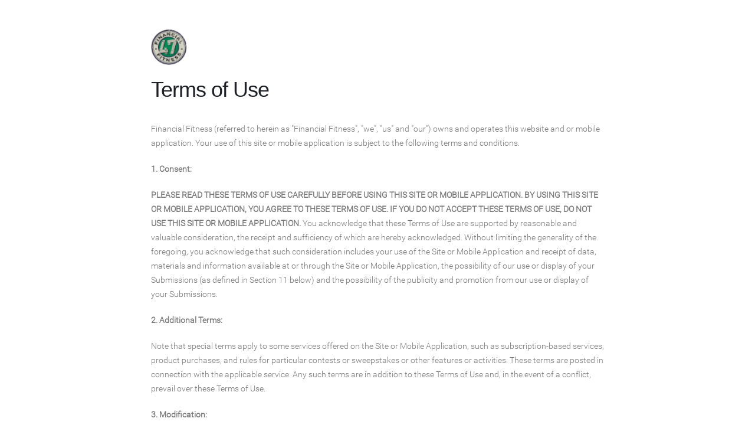

--- FILE ---
content_type: text/html; charset=utf-8
request_url: http://beatthematrix.financialfitnessinfo.com/terms.aspx?ff&europe
body_size: 80798
content:



<!DOCTYPE html>

<html xmlns="http://www.w3.org/1999/xhtml">
<head><title>
	Terms of Use
</title><meta charset="UTF-8" /><meta name="viewport" content="width=device-width, initial-scale=1.0, maximum-scale=1.0, user-scalable=no" />

    <!-- Favicon -->
    <link rel="shortcut icon" href="main/images/icon.png" type="image/x-icon" /><link rel="apple-touch-icon" href="img/apple-touch-icon.png" />

    <!-- Vendor CSS -->
    <link rel="stylesheet" href="vendor/bootstrap/bootstrap.min.css" /><link rel="stylesheet" href="vendor/fontawesome/css/font-awesome.min.css" /><link rel="stylesheet" href="css/theme.css" /><link rel="stylesheet" href="css/theme-elements.css" /><link rel="stylesheet" href="css/theme-blog.css" /><link rel="stylesheet" href="css/theme-shop.css" /><link rel="stylesheet" href="css/theme-animate.css" /><link rel="stylesheet" href="vendor/rs-plugin/css/settings.css" media="screen" /><link rel="stylesheet" href="css/skins/default.css" /><link rel="stylesheet" href="css/custom.css" /><link rel="stylesheet" href="css/promo.css" />

    <script src="vendor/modernizr/modernizr.js"></script>
    <script src="vendor/jquery/jquery.js"></script>
</head>
<body>

    <style>
        body {
            font-family: Roboto, "Open Sans", Arial, sans-serif;
        }
        header {
            margin-bottom: 20px;
        }
        #wrapper {
            width: 60%;
            margin: auto;
        }
        #logo {
            width: 60px;
        }
        @media only screen and (max-width : 1024px) {
            #wrapper {
                width: 80%;
            }
        }
        @media only screen and (max-width : 767px) {
            #wrapper {
                width: 90%;
            }
        }
    </style>



<form method="post" action="./terms.aspx?ff&amp;europe" id="form1">
<div class="aspNetHidden">
<input type="hidden" name="__VIEWSTATE" id="__VIEWSTATE" value="AH8rCNMfiG+/c1NCBq82WRzW/WLSxR3gMf/9O20Qxyp5Vhd+MW7kzOnvaakqiRBPAXVA24y9XFOs7qIpNn85SE8/eum5FCT1CekcMowEFw0pbVYJaGTk+DbigSqemH9kz2LqbvxTfhhQ22NDw85WT+SrQd0X00Z7xVjs2xWla6FslkPhuzhtyECp7H0P/iLLeTQBTiZ87oPxbL74U3Q589rrWgCqI8D0LPTEEzvJSFWghHoc1AXKCBShn48Z7tYaKpUjv37wHun86SYUZdcyQtLka+mmZei+Ytgjp986smo/p/TEoEvm3tb9o2aHkEtznMCcMf4k3fwy70bWFNCwWAlA3JK6rxcl+6mtTmjMQGk9JyRIUjTxcUv3DHN28XufWaf5TaTbRg4XhUcsnW5U/XF/P6cKLRHKPNJ12702xqd629hNt/j0joWiaWBj7eDmfWIKk8Eh8+2XoMEl4i2tF3GyTVt+8devQME2B2os7Gv7EtpPRE5bBLy/B2h8gsi19WstjEhKbaDDDpzMUhcmIUgtUkPd9idkbCcOaJZCJ69AFZfSc03/1f8S1eIXwzK2AlB+TrgYtwc1Hdfc5j10nypGAOrjAR/MP1e94EK8mSRicEzrqRwD5t8UXVATp+M+vxAVnReCYgWoUZazk4IPbvkT+3CMcfraTuPUnSjsmvdeJUnFf2NgB3Mwu1utQ7VErxYPAEnTyVZ0ezDAPz6xrx+C3rDF8x1mRO5rclX0+TTNV5qm4bOLCHjzk31ddycZ36QpiLx5fyqoPYz484FsmF/qLhUG7zXqaspG6lskFuwMFa63VzgL6bUPMhIek/8heek3P5KIVz0goqL9l3lwLsyQVkUnLfTBJmqCsHtEBE15WbfYZWLIRAy1UTXMv8Vif3CPamx6Sffgs0ttQYlMt9WGhtJ2Cqp/D/EvCARZeG019K4M88t+P0aBFJ+8A5Rwxo8CScmFHngMBFNWsQQEbFmWhZxFu2sKHJeQLXiSXsZialMaSqLSDXtr4aTwHMk/onNel4ds5E0IJk1himv3Z5LiIIlmplnu+SZAxysOvIqpxjfl0zqJNVpQpBgn/CuT7sZYus51yYEDTyMIvQS74xpJAfWQAU2uUX6WmJy0F7thxLWj5rWWsoGTocMl9dvN+Qiscgcy0WenTpvIK5dKkvl8fgmLRd3Mv3wWuamdz4d5nnXgQ5kFEurNICBbgok846cXcbRlvXFiQRnu7ZjSHvckecZ2w9Goy0+ntGL2yzpq3h2/3YdZzbhZOtLqAaxK45Kv7QCBCw+KgQYrub9ZX5PLyu1cQWttMHuILCShO+5LNhUTTj3Eg/GTB0GCBWZdKbSZDXTvPQ6oRHs5Cnm7q8cWCGsXc1YNAO5prUtiDRG+Z0BdhrnmKRmcVUVCTwsadtU7ZfIfeiLZ5inviZA5I8tpw9dBQL2H0c7EGibdARrxnfT3HH+ygi6I6/boPGK4YRTNEaq74AaqRv4PDpQHr0Fq4L1JYAKa4q2cgCntZ+Yp0Q1fzZ591i1BxzRf/qjgO5brw5Xy3O38b5+DctMvSboxMK9UX079w1z9ucKUMdizaeEnh3ylwN2V2melNdB9jEezU13izeMjaVgTwYderwcYgmiJfNXLEOPe8mS/VV+bw9QPNnOQRB4l0ysCJ+j8/u3TJwGN6oPkw4TmjzarwgbPxcX3dW96JjdQKmSV3ao/iF1DHP9md6AnfbY84sxZxPNnbHFwz8aaL2HIM7wBXKp0XEFjXrWFUF092JPREVMiW2/v7iBGdaz7Y4ZQPgopIXYxnSK+m1bihDhKtNC6g7nhOEjlQf8/y8IKXz6qxgBs3WnOf8p+ovHzrDhUuTXxCkcYqWZpCT4jG/f1dFL2rHaZ1hSkYUbv6x6ip52L0O5ixedNfSYZSRege5xbHYjlZ1LMXYoswcmkFNGcJv3+ocvqN3MaU2AAimdQRjfndOQdI/azt61Sm8ti3RGrjTSeiJGeqXrJCxTV9A8BRx1CN2+kJdowJzMp8oBphC7rkObvps6PwQrCSED7kWw5xzehVmeRXbAdncWr4VJyGJ7nKLgBSKkJR36u/[base64]/zln0XI8h+1/+qx08ok3QdEbco/O+8tfiPlC+3XuLZhNgW/sM3sae5kyNbBTXFZLZyUhSG/kmAizD7zXqKxx2HuDdQmovibCd+Dnym3X7olNuodvBWDKL5TrN/0EE49frWTde6y+HfalXSUeCfoklWlZLh9lZiiUuzJj1bAkZTQiIK3ufVPrJCk2Ww85MxH3e/1ljO7x0ujHeulA1UVDVMTOxZ5IVYvnLj7ssxU7RUUgNqG/H3pRJakKDmAjgkqZb5p1qFZNXmSB2VjlX7OtONCE5erjCt6Nysn88rj5p1eAQBzuRPLsqZuoVzogdZ0+SKGC26RiB5/rX2Hi5GpyssjIaA8UC/vZwMGftP1tkE5kuOOazvgZiUKbN1xr0NDNyw9zB12bYKc1YxUFBb64tvekYR5Xxq+tw5w8QyULAx67ZVg9fn0Ti4lv4098kU+xdCzBrhaF5ab5HOleYatYUrOc+ZSfmjUlX0aMygAvXZC3Ds6OQ/5lKZ39mKvBsF3meZRyf2c7qw54Vu6MqAU0KUQaa2EjS5iqvJns1Lq/OikyCTnle91I+LARxGCHfanqdEu94zb+QPtjFWvQ55sghWSLiq7IEtcwTkJW6kqKy49POFCNM8vvMA3W19nfwdf5zsakcpT4k9Pz2deR+Yg6ji9X5aV+165VvcfBWFfr32N35yfXjl0frgaRgfwM1WLdGyhQOYSB/5jRCXHfvCpdGU8Op1S6o0pNjz4aoZ6k5CeXeWcY5DfeL+Sav4PP5eJHaEkOpTGQ3WlZA+g9AI3Hod6hkEQZU0NZZmahW49YAUsdZ7tEUDGvaAQdAO3P7ntRF1nK9Y1WmC0arMhuoSGcZcpZyl+9je7umwdaPFEbFnCW/TExPNfr2B5p/jpqL3Q++pl2PBJfqMtQDPQL4F//8lnNe3Gmcj77O1ZGEtbu5YPvbOrp6LN3aTgUdVSUBGVW03tqNf23G0QnkG0FQo8as3WsH0GJPFPzbGfU5PdHbCMKQdgw/MF03kPLw24BBAvFpxhbuWgKdaHqbjooI8AXu5Go5Lgpq2RKzRwATUlbWmdF315hhWrBd/XQ1u+LOw3YQDMLgF+nMb0tA5RmjqIOMq7YzgwS7PNXKFenbbJWSlTTXi4uQ1UBkMnU6IYyTtXno+LWQSpOS2mQmOcpEaj9ly2lefJJ25nGyvIxvP7xHuxuJlnH5NMG+4QgGJRv8yBrdT/Wvx2I4jUqhyIJBo7vtqTgcBZQYQDyBftDQhd05qlwEesbQQ2oyoRf3LA/SgCtk7Gf0dm/usiH3klERu5YiIJSTAUkj1iRCqMMAcqzU6Q/PfTtkKP9tJmj31kBI8eiRBwryYPHB29rzofKw82aZS1gMylA+0SAtLzqpBShv8lXReQICdxsw1eIe8fTX/zvu1GTGesR6iA92WI/ibM4aoTNgh/HI561p/osJuSx78QtJPN0WoftAOiQBFCX1iOEerAH8B3Zhsobd0o/eNiXtPQF2r/0NPta5BiW2rqa5Mx5vaTWPJxgvmjABgtHi/jYi2Cy8AqiFPJ2ixR3ifsW9GkEFQJv37gpDr0nrLr/M3iIhN/NtzuuTBEd+eeH24xZ8xWwgBYRUj2E65cM9XqenrtzY3jrUZmiZq9equ1IOu9XYG1BMj7ZLGFi/uRuVRboNhyNFolVR2La+SIm4mQJUGT3FlfWqdBd702FKCFy61f9qoSPF1xHQrISUkZEDrLsOWksLX99315cru9tmK9qA5sY8t8EqFsLzYXC2W0SWgtz7EBgSEg5FWeRlImi2AeH8GjjxyqT35Zqd2oYNqQO5QUNsLRSBmSPqnia+T0tR/fEWkdKV3d0LS1dU2II6aTtnVNouDT5NjS2bqtqseOVXjDZGuC5okOCA45GqVAhZNSMr0jV2Q2TR4cU+oY4mrXgDl0Ijbo/sGAH/L7kgoSnu6B/JqtPBpfF06jyz9CXo9jw1iUfx8ht1rTg8cKMYv2/ZSu0cp0+gBFrKJebIkEb9p0NuGgmaoLBUtsZLr9iqzar1ciLrJkOdIgENMeqYJCzVMvzRv96A2Stm/UTWqk5fPdO3O4hintOg5xvSvnm5eWZrmvY5J2TkBfRzp5ofx6ZJ3K5XkbEC7Df0X3oOoqpslP6jxiXjkKSMck20YZVwSSnOWN8nUn8JpYs5Tm5V0vuiib6pyVNc+ZLCZxJtdLqePrgEiMQ8QXaedfn9OCrZbvVZ86NBtpfdE2ll7q3V5MN9T+6vANOS/oGns70d/ED65auJayYbJjzKaNrmKO02yYCFr36/9T+LZJPgSCAirgdXt5fgEJ8NvOuGWoHjS/zU8QRkbTHovTcmNCZqsSI0hgPSxlpF+l9VkYp0Vu0pyxnn/5ICVDwdkSDJzo9A93qQ8jJBr34gBEYhSTsYkhJPstOIko1wFucKLP4Pm50y3fWgYXTMalVi1Iywu6oLcMI/BLRno02b6XEwE+gQUGWLfiF0GudJF3PSSMtWK6fNYAM0ZVtL6I72NIervx8doX4bgO6TW2zmeSBGvOce7tMNYfggldwDPostB72l/GbZJMgT9Pr5+FAyvGzjCaiYQKGJ8i5c+yBgAyP5NRgQJt3M9KoRA0d7uoif/+X0xbm28IY3zK78bFtRfZX7KC4E9I82g94/nrRRIEv+UUiOuedFG5Z6IMpigF9ABTfQX+cl6xA0RL9qo+C6ku/MfGmX+Yk3H+utEvoXS6kZelo+8hByXiWCLSGH6dpm3XD0pBLz830XBLN0XMpFyRSs3y2Zpdj4jPmVqsdBUOjvDBMzuxHQwDJnMWpbqd9n8adKQz5Dbvoz34jDDtXLTPyxZDDnrJ6oqtresLR2yCNgPmX/yG5AKudXDYVuOQNcZqAvV8+KvkrAzArsVRSeUQoPeh2IkYSnaIiRdZRaMZJo5J9H8bHWF4LRYGB4wAhIvdEV+cOxb9RK7ikWdlmS88ZujRT0LJXjx4D1YX1pI/x1zaV+PU4s40tN9UDlH9sDyuisuA8JneZjh/zVLSZVXuwXSiM0yHDHwOFUGoa2Cu+vkq9kunyVaVWInpRGKTc4+JsbextTT3O+VBc6jFRdIinCl4qHH8hj+Flf1p6buydkHg2TPfd9/aPtlB6DY/ikOLRJXML6nSCKmP8gy5VeqBihMLfgZxrKJYgwzSrGhwAJBodLys//bI8wzo2AexBDIba8+m8b8xo9qYMb/HoVvaEKkkmBg2LZAIEr6w4TDOIfqdsxSeCUsf8hgrkc5+NBlXnsFrB8duGk8tgu6d9bLYYB/1iwNJij4SCQfppK/IDXzE1HXHLm9WSSfY6nQHdMKrh+uppOIeluNxfXkhf2wHk8ktUbUIlRYHgEWVWSch5c6JS+MzLdhbSzu12w4gOZNXbvS0Gobmyqn/7+LtqTgIzMWou9S+rhFnXfYvOmJLYjs/cT5UA2Xdv4ySYum4fQDbLtuUGn4pa6wOhz7s3h205yMW1YvlpGgMcw/bQd0skIFiHMDwsZl+JlSQ0df7xPvM7/bs/2sYqls7jvnuMcFBDMktGkKuo+aYvkCdAO5BFTsfXXSyp4VYtAoImHuuOirm1dCgkoVJLYGWdcJZroJV8iR5iL/AgKsViGfqVzIR0RkHklTttZ7JGT+xCzK+Q0gw0Z251j26Gz2KgXLGZhLKHSEOIsIhf88NBfYX5uNBYB7l4xIY5Matw59FecUVpugjbclbXEeef1nnbewjJTQyhctIzgaJfK/bK1hIWL46H8e88EA4jiQpBnTXv7C1R/yYybNoo5kKWE07jCwQ5ioDcmk2zTmQk76Ccqy1SzVgpUGU8Go7rsO+VtHheBtLBOJcy5tRDXxI+OqHbNE6YHsmFTc+b6aBFNBVoSt3qTmkMM0cgs7h/aNXN4TOWJGCmhe8Kp9o6DAaUcYE1IKjHT5wOGOdTYfaVs0C/1wGvDw/Rq0Rq7rISEOi7aBBphbaJLoZMR1dJKWYY9BqWKy/j3x6CwUhgnGeBiyBj9VJFZ88CTv8DiashkoLoR6fPQ+LiRIM3djohnpTeiq23RK8NGMOTEv/VJWzBdaZvHfG9C3QoVYlVqfO2HRr+e5nT8RH82zuwfrvRO2GG1AV6Do1R/t9RPt/wtHTmShIFl0twDoGaFS2SMPrtvYN1EgOP1TT4cUefziUZLnTFJdbZQ2+bcoJj78aiJsB9vj5HOIYfUX7CQ/doJoxtLP4k/6PqUY562dRDBrKzetVQCrb6XiFcAOsump2yhzEA8Ch5g9L4PirRkBNSGWkFcPt6wLA8so5FBcT9n3mBmhelNuz34cdI7GD+G6mMkaRBRodI3Ux7BHWFioxjwRaCtj7j5tjiq2sXKs+IxhRt/KVB9cW1zlBLXVuNjqIIGGzwvmAAEveNs6yc5seFjM/ymOAMhLlXu5EXMKeq4hbwCCYbNmEiq6m/u/Yc/Lmy+nk83CIIpXh0IB8QYUkA/YFljoOcrjiwqqstX1Dj7+56T1v16YtHf6Lf+hl6e920pCIhNDE64q3CPRiUEQNlPOrqmTlMGBKPfPjONahIO0r8ElRHnN+KybZt/gtE+/w0JlFoH5ccvTmsZ9Z14HRmyHFH+BOpaX2WJG0XKj+TpfpUd3GU9KpJrWYbP2lquLGBfdjJ65MT5CRJS5zF38Oq93QlYLRHsrzBML1exT0u8QsRDvNdXr6cH+Z8fy2cL5bN9RIn/bzY08jflmDn/8zUQ2tIvU2bxooz7OIHjA9ZgGaOACZF2AlEkKdquYejd/ffctd7a6Dmzuk+NfDVIwwSmQQ4JUMuRSJGJSO8jvtmE/Cg12122BtLPwa1HTSqt1Y0XbUN7OAa4cSva/yTTgiOyL/NMN7cheGk+n+WfqRQvOheuGSzoTZ2Ke7MXaBjRtP6zQnz1+R+sLCdBCyJIcB4ZphIJH2eWwlgTr7UEfrwR7PFDuqaMOND9YTXfSPwZ3K1+k8OdOSHKyi5JFD4+vUyzzQqjizwIKoSKQk/AmuhqoMY77YK4nJdMWqTMdC9DhFC6g5x3PZKiQXsfGWMImKP6CTDHzVcC4Rq5sK31P88/wDlGgHlgfRVGUF2kzoKF6LEVssXBacTM2UEH7W5Fh6mNF2sKrvv3m9biC59GP8MWZXeQqGeanc5+j1dWrNz7dxnJxdmwmDASED60NNYtFKk4q0f04DRo1pE673F4ETSD7ZEHgB1tpEkLdjaVe75YzMoCiZJ/feeS/HNXpe1T+gLAFickQPfLYvKqE4+rL6vr4Xz3dgxxrKOhHwsZpmdVjAn2NWJAbFGEoqrRPGMJ1TABgc7uBBh3Oy2YZFsVbQ9nRWRSuZUrZmsq2GM+U8BbsBpcfvu0w8GpZhjinl11K/XkaTIINokbysLmZQcNZi4KeTg9UiSJUMBYJZcRemKOOb9WJM6SUgtBXJIid4QpO6H+87u+JJ3qvs/9spM8MrpQcKN96lqJoDum9sh/bV8M8IVMoc1jxy7o4U/2avEzviSQZQhqPWkgjZpfCg4MZnwCE7rI1jqZBtuYhrFCzVISDN7+Su8QAyPh/AC5lbazATojhtvi5tnJ/qoWc5kphtlEXxiqqLceGjN0bOavRInqN40mNS8GRA4pbfCaPO3B9i4egmVGRn9lAji3SN05m66C0+yTppX6KCjqOli5oB6/50lTLw0ndyaufg7eyaNklKm1BocCshR19IJ6QF/9tp1x168nK8iX3yZww3INR/r4puWfOhuQ2ljkF2wjGGnYVWhL8LPnKMVV5pxrIVkcPz7QnfPKLNhhXdHxwsiKwqwMYpCLdjJkpj9oWAnMyFpdmKupvjndKZ5Wkzwmic0KHjQoa5ZLm0tRR+BzuWspQLPJm+Dm3jG0eo+xqSXSAaF4hv1kOOw0NU0wkPyYkOYUUEd3LYQfApnXPa0q/ayARXbt4aBBI3iUJ2AygJ1IPIUyzw/oCv3kSNWShpPo7cbMUtCB56wpkzWc86KZyMQYKcunVkCMCxJaR1MrqnGpwmkxKlgNy0/t56Ehkg/ClvpaLGbOgiM2BSR+N3hEpeaxsUBpaWiYBSG7Km7R6wutYQjKyGwDnKL/QUEIbnx8/wCPqQeHr2WRhn1s454JPeQYupl40IojqDB8peM6N6ZUqVbttLoDKAaZyp7R6AMtHz09/UDx9DRTFQvPVz/NtTSkkX1jmX4jaMtiJp16QcehDFTdRjaxem2Szx2hJvqFiifqDvvU8U+neynFIYhNpilnF8b05OnCVsnjF/SLYcj+oIzzHlYWwZDpYwsMNjE6yVH8TIUb6Ddz1zm29t0JT/Di5C16hwIdoNeh7mrH1KK3QwR+xWJNMEPj1WfzOi7HrJlkJA+3qhw2+f/TaeJ4bWDh1EZhox1+vmbC9d7yr30eS3gQ+NaIPQkzYWb7YdwhC9raSyj4UTbu3513tCFuepvubd0F+askVts79uvSMcueB5jDNnkCaskfVb1+HvrEPt/pubA7WLObtXEDSmJkpqUshME9xrUsf6SyOvfBQfDt/wkhcOGrvqZzkXbq3YCl+2niPq6ked2vpQibzo1qXCIMkpcSvAn0932IlMFp23LA1tj0+qWrUiUjmfG/04h1U9ZZdJGlVFvE75LYStZKD3VfxdZXnmy9RPvn7JVlgWoQi54K3YYSTH3cyJs3oMtv9ncG+7/DAzyzWWDOxy/x9xJE/LRK/YazWojn/qUHfeJ8fRibfbBNFuWrRb1TNNufSLviUmQKCvHOE8RiMOSxtDwY1nxtSf3X0ZP6G9rNJ9cRQpsKbWIGbuZ3dl2ChZ095xIbE86tOvb9J765wJmF4l0EiC5emK6fjn6NkeNfosJnVhFX6Xx0Zf6h082fX4pi127j5Y6MdnULceV/jl4kRyfiKdLtSrgOFnojBHWVQkLYNu+LuA5FCXwY2BdDskKF65BK8oqHxdpundbA3Ym7SiH1w3FkttBiAfSdZLKZinQB12JB1V2Zywwn2kZKIXwuGAv9uponFft9ouzGv1vPorlWQutpEPlDJknOBGc8DYsxPu7FTt7WLPtteV3NblgX4FLCa49XRbBO2/WqDy6hwNdHMTXI8iOVsmqVEt9DgD2WakrR1MgSbbjaT2ytj7iu7bOWk4L0O/8XcLcQMkyDr8bZfS90DC7UhvteUF1assKizBnaRLVXc51qcRbl7NPe9neKD95ML8eda7Kk8V8j/RcAWlgqztx4GgHBr/lnCJRQEm1Vatv/UtYz/ZWnr/87H32+jDhkTXtoteke33IvjJjx24Pv623zr3mMWiPiKyov1sUsF7dvh+SxPseyuw0nxKRaH3+0ZPqGAI5ppJTflSj67I6xoUESVTWskEPkHACKhugDbmDsINLe5Jx9C6Fhmv2VdNKbTNQBdLO8i58hpE/ORAfA3Vij6DLldfBaLveGGUvDyhMWTevNzxjGCBtYFMhnPvjCw364JgidC7+HhlGRT2QHZ5jqrAQMv1HmQDrAavZlau5virhKpPJWzqZ965lzF9EXXHOGVZyvkYBgw4hTfWxFeyVoVZigM5KtE+rTS5gA4VXPpIkNhd4ayENjU7Hv2R8xBr5AvoKzJUML5FNK9H/[base64]/6LY4XuILFpg4ARelGiTdz2zF5w2viYoVJW2L2sKDWOfNmczTJCLiPHo1NnvoLOIzJGVJY07rrnfKxhRBuWyT7FxLGugazCzCgmBwoqjQP92BevBCnktQ5aiJ/dOPTXBg6zsdy0v6DVNZrbXPWdh4CLHA8Yz4T9Asdbqk/IXXMimagq6i9A5TAqDlOJTzwu1ZtKgIIgVyfVCYkF5G7HbyTXD+1NiO2p0hIVYcCJ6cg0cgX7BQhMd6AoE4K5nrQURf6bZOgnO1PFdmB5eihT31HkrM1spOlItGqgWsJOfo1oUHIe62gL8I/NPvDowlQuZUwe8QtUDMWTVLE5AholUYSKymyv20J7QqkDLNm96GktOvRiJcIshPOCbaNuVS5r1SAZi7HH/XW26lccMW1w2lJO0LAYocY7E40fWkPWR5UtNag5/YId6+gbzi8F3am70bL1P5ICnuyGObg/MfPcPdaB21umjIfeViPiUphCiJb6s2D9t8qtofXybfubCt/GEWBHYwFc/VEISIJUXdFsKV/K2qR5nQSCUNBJgSLOsNdB2RLigo3R32epFWVpQdAapb5EFeIpUD/4GnXZKIZHgsElXgaglWjhFBEiGa5RvAPV7fEhRQ0UOlNbHC4lwimTpcrqVGQOtqtT0zwwKmIhnbkixZ5yS6fDZdoWWvW0FeKRXm6kvoMVCcCN4xHbEm/1pJKKxNvHGQgOtlEL1tIt/eGKaXl8tK2DjMW/Iw2iwpx1YsJ4Z4LA/ygh7JZVUJL8XUR/BD+Gmm72E3nEC8XR+BbHk0aI33Jf9iQ8/[base64]/KmC4Wy/qP0/wRFvn30rtg7wLVN3IbIimvBUOnx2hsbFTbw65Xu6NflHu91d2EIx+Zp51n52d9RE7bNCZ2ISi9lqTu54NH0QeyqkGJ6yQapk7IyC3SG1dufk2+iPMT6L+0JtVM7thjENG4yrqTK70JJwHq1dPFmOXZSLGmYNUo1x03y4J4JC2oVnt2/bi3ikQJDp0WzTBIa4e7AE4na7VxCub/[base64]/eEFwu2FN2uu3DwXGuYhi/N7Trdy/9lD6vegqXZRwTW2iZ7xwDHfFG/Kb7qaV6H8qmhCy6P2bZNtygBrDRLcGbneaCHjbSnxSlz5oOj0kFM0ls6w5dF8Z99njCq0iaRUKJCyFke9LThaC58UnLujJiMFGbhxlT5gUkVHXfBtznL3mWxrCXNVMZYjUHQd+TzB4sGaADcLcNdf1zNg/DkG9wGCVChSY1dBTkxCGu/6PmfKJPPYFJqYP0+Qx64EgxyQX8+Gz0VtweI3V5+57/iuBxENiNsw3vZDVyhbphOJ/TGffuAcrtLYKOJewL4jjrenVFgfh+/u8wpeJXoWHABy1UCWfkiAH+keUhP/v3Yu0O/++REr5dYOFkMPaGYh3/+Kum6ILrMNAHzGINdbREy89UH75ZAof9GMTB0Kp5IM8t0VB308VEyTz08nw67dvR7rgv/Y4k3xLiK4vtrJHjjqJWeCdoM1ExZOvH4qHtnymv8b33AXwPlluxILd/aLOSLzCsEeIBry84vctJwMr1/c1r9aW/TTiqDoK0z/xp/Olwu8QJHRujwD7yU7rbRrY8F3L2yRId9RUAacWBawGzKBl07XuNxpDLCGgkA1gCvLB/ZjdT1IxEG4wiRgNlMgOd879HxIynQ3rhirJUP7Wl1uvwfyVS2YVrSsyI9AfmDkFLHDAHgYekkEtaFIgcFMg2e1KnINLWQQL76Wg7AFeeETGicRd4IJizCumM/6i6bT20ykzR2tbuv9qtfvXPdE86sisDqaVEKZa43VJnTGFIi2+TWvrVi8cfJt13Om68rw8NKJpDLlFOndvWY7n1uifgi+zdoD7gYZ/vZxaN1a9sZp7bFLKm6p/6LtUSH5L9+PjFgfaaLQe7jWOqjAbsI4RJUoDir6/jP2wcvad7hDe8UO6H60vCH1SXNQhkz5trZFPhae5Kn0UW1eFPuy8vWphxeu3EAZRm7ZFuFIY92OJ/No9PR6MB4FoBBtaZ+46ZxXoMyo/7h4ZkKqL5elfuWPABu76E5p++mksvsPpPz5eosdRwVT0C+Y8WXapOhZomgmbEgL7XP2tKbPsfS/IBwudCZux9gyh92FzMrw5TRciUB72vvr+vmNMc+5F4nOyBguri1FlSKESlAlx3+Va8uohnJNYNWqzNui6UcyHP8w3oGc7LkA+BjHtE7C/sVvLnfxiRe+LhHNlswdYkRd0D6DRIROJaksr2TcMW18QFeHUgiftsGwgXK8xBhRAs8LcZYaX0UNKfQND9nQFnDv0a2w6jsPyT869IUaD8swnsLsPdyBFTXC+BfZxyMrF2o8RKqOuV4p6vdHZPraz8OqHFt6rrcG/oD7mWcFaY39U5UsupoTXuGIdwOe11p3XyQqwqT+utFpMA2f6yAIgATFvAmCu2d9U7PvKiprfVb4NIfOhUqav9o9XhJ+58rvOKkeWPwQtfBvlpojvdjFO8rnb1GkM9uTtdX4sF5+urEYBonUVRfDO235065ligA9gaUrSLXC7eMJ0tIXpjU8VH/mqAS3Ymdw4e1OLXpZu14BBFXkFWvBhV9ZuVybmeHHTedt6CeMM0wz2hLRd9p8wu7yV9xWTsrO1R7axMB+rAn88IIHzmLASd7UJVpig7xUGlPjdQ5ltqI5zaXDKOB2nTkPSmxY7QWy290uj2IC65ir08hPFR+bR58lPQDn/Y8MWthEFf9eMHXu/0qAj+xtk4mr4mYnGSyrSBVGd2/SZNwzkwL0/Y15Fuq525dpKWC6ObsoiF/ThVwR9TtM2B7/dm0dSO6Q3TzscjKSLbt4ux4+idPmKOEyLuCmaCWt9pCBtR5RfzNSRhpKbJO/VNxq2NWnRuVdt3osMCxFeGIvE0lXMt3ks5RBxEMdzId0Qi+uBLmLWlHIec7vLLjVy6AF4N624IL/dY5TGHXKa+eqoYCl1sB/Y2qGqiEbA2YWgUg9hB4R2aL9wxwzL4VLl7Tpozcd5wrPPhINlr4dJOLcxzoJ4+JsOBwai+lCpSXSwdlxPRto3pLeM5yNNzk8591uNL6jBEgNXDZ8XPc4c59Him5W/FwB9uguno2tVFkSNl7B5s04yDv5gccaeSAG+WOF/Ne4CaKPTWvV7VkRBgdIV85mCFKwoKHG6LqMz1mZumo2tzrGIV3JawVjq4PkO3QVbRkVDcw8tX7VW7NE95qehVvCjdPQZguKat3j8x3quG2fmupmglsm/[base64]/HwrcNC+rZTrN+IpiFAW9N6J8oEnoMMtZWkRuTf9YxHvFgP0rKsouY2tXTpEdpyy8MjMeqIqwJVkHj83J1RPB04+VXLwi+3m4GkjDN8RHi6Zql1ap0j2Ai5MXuix2dvIEqy+OZFWqYMagKu5dH6eWBpSfmzDkCdViPiLG5fgZ+YyAkUgs/[base64]/deM8CsFbm07ddUfeEzqkDPWb+ka0kwo7VWbVitML7eIa0k7a/BvGIMC78TS3vnycs0nyMY8xjQDi3FDBHHGfwAD8P3UcXp4drR7U51b5fIZJxiF0dOUBwIKE6MmVDzy+51w7MXV/96gGfz7CtIpsskxnmDdTHa7IDk5taM04rP6QX3fJihUpcNAobyxAZVI1WDfkGkwClW7VLo4m1icwsqmOIc5TyIbq9VCSKAng0WbOQJk6YR97Rfd6WCNdf/[base64]/eyUNnXZMb+kS48EODJDBTnn3m2jpsDv4DJ+pKyECZORwfyqkcDm0x0oyWSQRCaeQF53LWG6EIZySlHwdjp8SJ1/P+WFOsm7ItoqexThqHoZ6E91sVOPzEaxTHzPlCnCcFmZbIr06GOT22Da7oW22NzvnjAFWdLBWhVGSv73hy4MztnfilJrfjuwd9YCQW2CyAaKqkhIUc+VNNM0t3OUzTSOgs+x36bVHwUkDiUrxe/+/TPumqkZHilSR5Ddlc5LcznzYxXmn/kfrMAUuiRaKs/Mi7vb6p7vJJQz1C37L0a1z1yvxW3taIx2HR6BXQKvXFDMIbaJuwohPCi94OLwPBWEEwXlrcJfiTa3AgUW6/CB6z0iuxsBWGd/R6JQjw1un0uUPEO0wV/JAYCYGvzHGf8mWtIf1HzToQ90VVtn5F3GpBKtDNjIPOQyJK/osXd3bUukrmU/C6xzWd0w8vUMi1Ra3gn6j00ygSySBLowLlfhDJUYhGQBVrStbCYkKhCLY+1a5YfwjDJmGFOct+0qpJaWj2GO4EqZqUNHcMN4caG61MTfo+b8BDf4oaOPXCiB7LrAnWeGPOO7CxpPrqvM5Y/XbmsdqZo5K0fN7T8jWI/kcZLqVcuU0dq+TNj/[base64]/AprGNNfFVPaJYB0oLx+LmAYK47HhWlN0PdpJw0IZuF67hMq/hIl7ZF8/2g66paT5b+on3Cc6Z5cGqvxaLT2s5747X1P0QyAdeDaiY+hG5NFeVSDwsf9jU/+3gW8/C2fka9CXChrXpyGas7HJ75OHOOJ1/5FZW8ZhJ/Y77NmS+4Rl51Fj9CXAB6nHbIqK+9QpWx47LNMI4m7fDPVq4lwFmHa5Wy5sCmEJ0WaVB3GuCd/vZL66dzPHy3QD6dxCdsCyR6tSFrRBkMQCiOnU4feN5nx9hG2yVNWch0qjUfn+e72KaubtYH9soyIfFAgTCdIa7lEN6/8+wCqqyA2lG0r7nKuCd4w6Qekl+iMwfNhmX8sum6E9GYhLgUdVR6+uZxPTfvIGmva+alJhwOVZX824ejxg5CBufaGdiMQurT+n/XMq+tqg4pFHgy2CbresvO5NSHcx/EQ2l7mnNn18VDEbR6Fnc5DD5pX3z7Xw8VSdlYh6E4RCxcPC56V02YLBjIg8BQCLkZutuSQdGVQxpGZnb/7q+1ugNBOvmxuRO4lgtApyMYKVWaMlhDGtkEoOih3IfSup9qLOuMGtXbzx1bht61yXzaUR4mzPlVv9TCPFbayrKbj0UQpW7fE/TRZHTSuFoLu6vqnlR/HGcVFh8shrOsX3XC+uVJ6IPuZAJL4LceS0CpE6FRajCSJQlqM8iaPN56O/UDZoFR8ABAYss0tUBetVPJ2VSojjaJB25rUgNlhBg88WENpMTNaZm33s5DZ5IJUPV7Kjfz/aBZ2YFWRjzR+hkoace/8CoGeOzzkOZcFr1bQFj4yeKDkwTmtbAWOtSiIJRWaE6nbOu9zfF3nIy+2lk0ZlCaMrii79yuyWkRss5uV3a894IzswPjW8cIin59ZFg5qUacHUyuoWRmQ7L8C3HEd6dbyvCT/Q6nsySwc2dloZF7KtpR9lgSKlQeowPtj5YgOQDZ/sdEqw2wQZR9rW5CW8p2xZ6KBmAgOvwLIyu0ecqkJx41gYiv2IttGXojlSbOTDVDrvTl/rmOtQRENwdASmA6Z7hpQBkqyMKa212vzDDSdd5mx13k9aIK/1UaZBazng+ljC3oKKIagIvcAS31jBtKWLCMI63Em8NclMKMZ4iT3JZAfzv4I69qDF5EvU+APuORzof/7RCejEpdgUR5tdY5K7Molhn6D3ud2MJfVARjhuUPXR6a4wepuMGEU3AnNoq3YMGIJkHLzddCi+a4UTF9uzDnugm+uxn+bXKmNzfvBNK4CgLgTwGKpxOUNGpSby0Mzd14wfxDwqCBVqdOQN7yIrx0rVycKQg0x7tr47NuXOlU6/onmcSLZfOC/3ENqw6H32AJv7Ahqylk3UD3X5MnY5eQTGwKaW0Kp2G0d6x1Gw6+CmZ2E54PjS0KyfunoFra7QQowl0MbS0By23/fITEmVHBhMhzV6U5FVXkAl77WLkpmFTkGRw+Hh52chnfR/91Bog1oXu1f+tqbpgUf+Oez+YrGQ2n3vjhkLAi1zvaW2Yo7if4YHVu9kAIzbQgEOaUQ3OGwBcgBHn3BGcri7IFuM5D5K43uX1sYilZDfYhm3M4ItCrVA9nDe447CnlyXKTqWQ2+jaOHL56YOLiMt1GiRBkp6qaPqChERe/1lYB718fP+3Wp3/ZfjgRCsbD5SFIRqjbiZKvDNmA4sXAy5jSWI0WBxkR+lXLw/Kf2Ec/xUrOXEDo9Z9Gg5am0fqYdefUmc3DeflXpeGdGmvg4nqJucdWA0MUhULG1m7pH68ZlZSgjyBjlKCvNVkcjBoKTCeHbo46YBCeaGi6mzDeMjgdV1yD+O6dQ6cREIcLkqRyHMVDm1mHith/MonZhH8mf9NBwgoT4iUZXuo7w8b6C4VSBqa+oTD1h+5bPag3RiYs51pIk73m6G/2jzQ2J3Zr+HHdPyBb1hgoNx9wmHHT4ls7waIoKqk03j1Ut+oreQHObG8mS2+7rDVNnbgwhVch+eHPVLT2RnRhyxiFyE+n5A3ZkSubJQxfJtdA0a6jGqUI7rvZRK0cBs4akU5GzSI1t+BNceWFEJu8/lNGSiNizN/FVL3xLumx8o5bm7sW5uYr5+TYEBHXwO/jTfB4b/WrqJhWtix14BQs96lbq1oyVCAw6Er2pMsgJhOQXvkokLEyMVS8IDy45dBR145lvc8dFe05voyBgAHsbylxEBz5V6rsMBRo0Bs5d8PMPYxfCzCrFEwogxrKMwKCJ/DeGitNpw5DOGvINtQutoYAtRkxme+3rkRKGzN4ilSeY1jWt3XcfuXyx4aRXb+QqndxiIC9I+Q+0MCrqlgITNrEIK2oQtGiDvnQ5UzELqRHE7FCPCVPZwtH62gZft/YUbKGV7qO8jv/U+mOPqjF7MG0h0kunRWfxWKro1uq3TCv4oLmsd8YhHfhHv8vVb3y3ox3V6Z5xnDpm+nKuurhFFmtDhXmYM9dG8KrBx39gnf/d9opJlPGdCpsVlYIiWZYLS3BxY1eI1oWT4H8obPZshwL8VcnZ1QHn7bqU40OQ09frbiBpRpqrfhlY0s+BBqvvTMuhAu9tvcxQjvaNt3p+n1eiFHmQm7ISOvufybeoNNZhhdTwvTjUpuBO6cuv93lwFpho2Q3Y3//rPWz7b0fc9z3nw+2SVhIK4Fx4Rui9Tehab3NgariGzpfBTyFkTsV3fRKomtBIPRF0fXE/6IqjgqtFPr/RAy6r98zSeK6EC1rmo+Yk505CjygZwVFBnb2aAsoNQlkhzvSEaWnuT7e3UYJ4059/JPVT0AhrckXvK0oLzgGrBWksUt67b30ewWtoUdZkyitvfBu44bJesWPakefyTsdvYNCPDy+xVrsApIyPZq5oCP61LR9ARDFbV/7OP15lI7wLDc87oezv70is9CqDC+cYfDD6eiXzUBt762eZRtc5hXvpfyccNcJ1+wCiLVsV9LvzaKd6ofMMgbT/8Sd8A73QsZ2qiErtcbb03IiXrZcQs45XhrHoEDiMdaHSXSr3gmTlX+x06/[base64]/f6wO4AvjQT9iFq5ScpuDnh4QTRyv0/4CjPPlW9y8I2O+IaSpw9xRTP000pXVdfrVaPcPDOqsxEm0wWgVeCjINd9EF4qAjECSNCVqkmwmvtIxC4cGYZV5JhMy9t+inBX7thP4s4I+SsehjEcHIdZaNMXtDRvMs9MwA4PnsE1YuG0reXtmuD/Jn6DMq/Am4iDr6Q8GOohUTp1HXjKXUjm7TPXoEa4BmmkKwcohCl+OlycFL7LsjQB61unY7+Zpii2wtTnGIi9URp371Aa8u4097N7+MEjpbK0FVzrKRmrfUPqP/MrfR3k2Y3Bh3Pzl1oZG1ORQppT6rfdJEDhcnkIA8nq3B/QE6hdCWmvyRcSbnzu+VOpziGR8IIRXXSvGbxOKuHq3dU6obBjXh9P8O/GTb0DwtncF7ATnChIsjMrbqx4KA4eWyxdMfFf/0VTwAoyKRGZycnhCUQM3+ksTpf9o3WAstZS0kuQHipciS5hhO9j9FhJ2Qv8nm892nlw/w0uGGyNBhkGndOnnKYro3OW2FBvlI8XGV8HRiWRMHZXmlHXWRzAmpFfBQb86CwJaJWUE9Enb9LRHewLv/2mo6Nyz7KdNEPsZkpbL94yYEMnEE6B+F755ViGgMcJiOHWLC4ew7ucwLu0kU6H91D3F06di4JIcYfOqh92VzD6nZJu+vtHbC995EugTVT6wAzh2JTEGcpc8nEP+VgCMCIdm0n/7hCmFzjw+qGL+6QeoPY1Cu3IwidA4ilAjMGt2BgXNc6LcwoPIFHqQVV66kb0WwpEzKUwwMT6ficOKX9AZKRpQqvaZaJZqros0+X4TEkNSCB9ml8nFnTckyVg9urgtZSpRt4aaU9z+UYS6X9E1ZPyxGSDDLVUNyv14edo9snWQMemEeV+AmCnST4K0/5xbuiyAgJzjSmowyB9I5X0AdH3gTqqD5AW6hCR+fH8Us4E/fv6RU6d4VXOTA8ziR4Mm/sgktS0x6CpVWyfsg7dqp2CadEVdxwR5xaBXv41KD1610ATxXukl+P7rRu+VAxwafIuX2SwsnLVONPZKp+Pt86GeJQZvp+VTqowdpN559NoQxMHgefSo2Df/E54JjeBJkmr2OZm0vhXBYJ+Hn5YoCCu6mnTaWQP5TVk7Y6CilEr9ab8WVEHieXz779Kj3e1zerae2BxfsQGDAX+QzeYDRdOTLh9O2lT1YcYxB6bH0lNGYasboCBHHL1ydxqzlbML9ltbydMRBN/DV3WhnnTeuesHsopOD6dO9ABBIBh7PS9MzW/Q+D931lldYk8Tg3Xxr2/qIYRSXDH/KBxnAsYcPIDnG7mRabaJxyNQBxlmFzuNiplRRDLwwNt4ZW3eUsSWhY9mt13JdSfLRa6Cn7YmtqCCwph/QNuTwWTk7yPaDyOCM/BrF1YzfXCl9lSR1KLBO0zW7l69qf24BdRmT6MbGDLsWkDVMAy6hO/CSqOaitUsoepGCYjwC8kHuARrsc4njPOPU0FJq2u6dIWOP56tqDVX87NJpNRYN6y9TZZhO+LRiwlFZhJ7qYtTDcrcsP/VQVuqw3LAkQYFRvw4eQS2hncGmSbePmasq9Cp7E/asNTDIOyKdltX4yv5TwM69/K1jBcQMKcZ+2s1Ld8L3pIet2i9PbujtKYYFE+JqGrNfA6NIqlzApAV8XGA8cLOAsdo4H26L0jRYvGEpYLq6s3OXu+y3/Kn4aAMtrrdh+s9uKULs9hJQWc4zYM1i0Lio5leIaa2vTT0woOTlZZi8MBgfZk74o+MM8BJ9C6I2LCmcEQVaErPiQbIAYCOD/9laJrOC1oKx9KDWNT6DlorMnTVpEB/Xs5p/uDxS7QtgYY0g3zSY7tjwKwPW+X9D/pbE+yXygTChdtvzpto2afJjQkIfS/sTDoVqs4E6bT37MvPH8fuIqD7X1yxdbrQR8l0SHtGw82DGhjQWfwyLQyLwVh8bc6qLQ9dDfgL6tPtUMGJWvn84Jfr3rHmKgpbvGixyp+RtbqC/kkmGMmA0RQW8N+wW9LN31AarnXafhmDWzkImoIaDsytr+SbXQykQfRcXbk3C3sm+WTKxXPn+oPrVUfGwmIZesCM78ypg9BV9IryDAon4RONzfY2V8vyU0mpu8AIhLzK5y8PQOiAFqiH34Dot7d6QlYhLZ20tttv5xVy4CO/7spADdwurtQg6hQyPj8Xv6+EFTv0sJZn2GyAq/M4yX1iJXGnYf81HnU7OAwKlGHVkHXG/8MZ8YL7jl8/gYh4efrLeT6bQVxC8qs4azu6hIsTHKRZezkmDhyof6CIXWlu3hYEzVbL6bW1v2oMYqeFKlxwQND3Uiwl3bZ/mYaViuu4rLYbrkXIz6w7Wpd58hxrADYwxyKdmmcbUrGFnL06WdhDKjrlcdurPs6TLot+4ZfqvVDM2WNioVuD7K+4Wr+8adeBCUmvomMkAA0keG2/LqUA+7moEBUtgF143xB6ryDsS9s8dVTgGSbF5xlkpAnrGzxODw7XOqu62NownCQs/5vbrc80Axcqy9p9rfXhKEG8cp6hNIc5dHkkadBCQk3XaPkROi2s78b6TLwEuorDNJiLmSj7/GGgol/G99c4FiBQrtXcGXAQOuxzhiOfRxLW9u8kOJd0vrqJOz4GCLl2cy5j2tjavLMW2bIparbwjMBLvYjU/zvZD+kDjXXq7A737Sn3NYmZ+tnl5qgGpHqL+7MvM9T2Hxp4P2ymEaxdECTt03CfbI9BlnEP6RPyrjbxvDRG+Sa5kUK/[base64]/msGGGrtDW0rRDJmo5Kx3y5v6CY2mS4yTXiVWQOVduNkTz0pA2fM2r1D5IS/9U5KyoSLONaxghbTbwk4mKNjYn9aEH0GcdhoGIfP0hYxlDzWY5+PkUvapFWHFX6RBMrbHnVyZmvXoozqsUz/QnoHvEPXw/NCxGkwsSsdC70sl5AyyN069S1xy+of8V1wdR/aB+W7U6s2kUKjsPPNZ1eaJmlALeLLU/FI9WgKLJU0DaENpHusspx+W0Xq9lORz8hA7NveuVOPRdVlLrbs7VBBJfWKEKNPdL7mypzbUQIP1jLuqtAYvtEh2D/[base64]/[base64]/+WjUsHlmbrOuRsK4nAnrcT1vrhENcksLZq/6IPNNmuqWDSK8F/fxk2MEluSSvIg/DyuFnjX+CeLuvDD/PXKT5jSzDFvdxlNJm642CvxE18td3kGLzSsk3pOnd5iViLvgGwbGZAfCIumQZJR1vmO+vXjf9uWBYiGZUT94cp/M864LVT85+EgCKgIB1tTWe2px/dMITrDmM/Kv5eVRazquFDzQ8A7XS/aZHRTEYjf+aXMubXlVMkyYg4R3cmitAekLBO/gvvakWHOv5nbFaYHIsI9RvjoEfIj07ZR+7i2xMH2zxkbE1npT2Ru1Rinv9O5I6RF9BXiNn5BoHNdffnQRTTQeA7H/FjBco8UAxCxsT4PRMGzEUIkvG8MOWo/RNZCOemsCWhEgm5sueB6U0DbWKaazmbcQavX5HU5UjoDAacneGxfCM7ixc3kal96iYCY/1jrC+9/njyPMIxYjDIbzOeZJ6jm6iSvsGa0ZOG5wkUWHdDFXUrLYr9DlxjUp6+S77JVJ3O6O4mXUQ2+ytozhhVoBeyzY9oLsiXWzgBEKB6xptGppTcH/mOB8yL6j/qDqUd+71bBuoFP6oKoXVaVOufqIG3VKTuMViGw5djqMa0/bkF/WztRl/DAce9X73bWCDqFmn2mbNcGIbYBYVtOeS0zezDOvWo9fzXblfDFEVNY36bYr9Rh2Z1Jo+yVetsadTjiWgJnakdW24iZdvkpPlqEhUkl7pABZKXFwxBg/x1nP+n1F+27hHMva132C2EmRoTGnPD+IdSzUocPK9l4+fTqXiuN0rLuxhDSNa7iqxyydPUVRDV+6DtGYRBgeFFp17EQmtiG9MDqpulbnYQoXmIvxAFRbvpiccWa/U3HHNYEXNoaSHbPPknZid/LFOtdhLuFPj/qv0Yb2MU/xmrXYv4H9vjqPP6mrbW6Z2tdFHG9mCh0JRclI6/gRl/c8ytDN6XCYX+13Bqa8kC6YnDtbCCStkvavfZCo2OV5wj0XcFMBFz1hCgAlVKpJYSeEBbuLJ5U20N04Uh9ikG+lSAUhyhFz6tmNLkg33W3DkWOPrJaQfUiRKzUyIg/5ZrNfbWq9chkCjRETDVCB8p8oL33UXVgr7NZP8hA9OCmi+Ed3UxN2u4CgZFC21/mNp3heWjAL8Pst+Ojq3N+zstKdmK0EyU/1JKy7Uwm8yYqbDtEpAziw2jxBgFTwrZTGhGdG1q8xaEoIuEsFfX1HdhnLIFSA7L57lTByxCpRI7UBkCcs45CFPqn+TEo/jacOPVBMIYbHkeRqJL5kXarYCvwE2F6cONdvHFKYvYppPL5c4Qg2qT9W+oF/WC3OCBG8bubKI9GwIcbjsoxh6j5wkuzHRdWf3Ul/mMsN7OLGKY8bmeDDOcHDqlwmJYYuiPUFh4Sznj/wmUL8YCYpB5DC7TDgvhr9O28uaSq8YkEbwsKcrInLx0EA/WlC8YmXFEyqsP3r4+yXOREOXDVJ464C21EB2C4kzk2b5jnpyKkh+y8MCDrjWJSeJJgIrSPy37mQDSZttjsDUmy3b1ubobLmkDQVtFwj8g7/0i5SczgbP47o5PdzdlX0cynlObFBqXfztyPDt+iuCpn9a1J6U8ya1OtBKbCXs4AS4zfZp79550ArmAW5RWPxKbIKcHyocNqWCfRDZbmsFpjTA1QHQL76Z1LhfF+utXjkpJ4av2mo1WQzyxCHshm5cHcuu+uH1RwsABoF2TAC/3GInnkCW3sA6pPcXxl68WJLwhlfjnCoWXIUwb9wjOtIImGWQOn8wPzigdDRQJ4RJqult8jX1rc0TE6+sdE/xAFOW0V6OlU+dTN1trhCYTnNvNlAbHXCL/N3GinXybJKdn1lZtqWYFcKeOzCAo6h15klZRlDznGirwq0EaH+YfkZrGeQP/68dLix5OAC8p1sYChtQpPDcnUynOhDKwA4Et83APMa3MH0yoSAAVOyt4dWk6ZtqEDpGwk6vJs+mYdhvc72ZNZ5fZhSn6tVlTSn6YQJdGTwf38vUtnB8Fs+sERj8WH3sgnaj0YS/[base64]/ne1aoPSGkWo/+N0LSipRjjs/oE2cGw3Yu8dGxWFnONs/8kftGoQSG+87xlRN0kb8By1TIO8lD/O56Kiio8OOtc6Vrtgm3VD4aaWanqlnqEGU+vDG0VW0yGqA/[base64]/J0n1/ShYuEJBWIX0p8FEQogVGw9wH7UoFHs5rbHOgRzRFomvJk8IOsSZIFayIookQq0j0S4Iw68QZDjHmFRjrYXUMHUCZX68dn1Ps1/62Va9o4ZC045KJuLXDTMPjK8o4aQ+Pq7jDVB+aFnelw27zJV2CqitTesoG5zGlCajLhA4OA0koYreh2B0Oaj1koExA68j/OB6RnHIEivmgyuajN308KgjjK64dLE6dzppNQY0hIlRsQlJ2WbQsSQwKizjUzCwM8hevNLhCQDTh0XQSxGoXl01zztwm4NzHBh9Q6zpRdGO3YY5tZDfbTM1rsBptd+/O1ILDxp5XxKVR1jqi5KuE/LyWM+jISqybMGMd3YOn6gfdKMmz4yVLdnbpyopn3Lo04m7x7r9so1nPdRCjdBRo0KMGZSU1xztFjXN7kGifbDJWUCzqkuhtMhbbq/3/PNs443IoOuClJsM/JEaMB/C5A+vwI0oY2PX7G3Xn8ajnDbLk++hRQVCfjo4Cw/wpfV9Y0cHNXyVh/SB7Owp6BUpTWnM572M6x6BLbF9ffYqWlRacHz/YiLEQKGPD3L+t+kKyOaayI/X1pOeGpDPCreN/yo/dieKeeFuXaujzzZx/3KpfBdWzRrto4GzJaRoH3gRct9IQotnRAQb8xH5PdiOBuhoUoWNRmTogijD2XrsKmwFghS3q65usGXz3iuUAW0y8lAtmsDEtvNGskjMRuwWqGuuCiagunR2/YBvQG10PIFtTT1LP90pe+xQDtHK5BaQl0MA0hVlKNb7PzDfGr4ZSo5CtpG5029wimJEK0FyOrgCVEp9UUk6t4S+FNF9l7VITfBcDdHH5deuiZ6IC96Cf83lKZF3q3aJhfH0Cab+uCSkzi/uRtr3ndhoJ6b+lPvbILEXwJjdFBATxUvpTSB+90HhybCF2PF0LqaPUC00hNibXBsrlrZAQ8c8Av2SJ+pWJ/VxTosgUjcEN43t12ZyPhSa53WeExlepcd220baAFZgypDZQRxs6LgigSCKHqohE6BuiNOiS3nIg4TTE2U4mRgTnt6dgXQMemTyuRwkKjUc3YxDo6iqg9yVdeadDDZ3kosW5L/8QjAmOkN2NJGOw4BTLyIldvQq5NniIP0ile2MUCapSoekgPhZdIkMxzaW5xSK0N1r68nn+jDo9Xo1MGBj0AA3LF/RNK5pnoT2J0uwhiVkAmYQlRco7GzTNWl6LH/7nUvitbwjN/kGEy33iHOyAkO3w8wwCJ9JakgDPJXMLXQtWJjqwv9FfQ9zOo3Yo2msRQejLoH98QzgedT3d830rNsZEi04+fiWZU72T5k2ErCqI3mQB//Dk/9KJm0ngh01MsrMqxxXF/K+xX5BeXBtLgI8FYlSggpnilZpkX3HzLcWFm97ALEqqi48J4pk+a9dHC+Kql2jtJcN4oAKsrOBuk1GwEGMvPebAzMWRk+WLnn1CkRDUFsAToV9b/rQYkdcafbHZsTN1Xn7GHs0Jm/[base64]/ZHafMkrTqcbyN/KWXnrGjIGw/olqByFXg//XBMU48PQU51zKGmnrDz3UYjqfBDNr4AjSnklJ6FKfHIaKtMP+Gn0Jr4HanmYgzCFNfxOMvoWmjXoR/qu1SM3Cv4qPr7lSsffAdC+uDix3CQk+nQJthSKmszdpxKIL1eOGLXVANqPcEQyfN395R/g+KEEUWcRx0PbYBJ1j5uofbVhlNNU0adNpKdrk4IJo4Oh08MGlyNqo4CF+0Nk8vhSZYv3RjsMBfXnubfJ5WSllVukKuzM1k5aRbH7c+ePeLTuukDsQtjgeARcScMOm6Yn/qxCUx1K4zEl9cqvsTUXqyWHJYaQ9kFk6HHxrkcIPY87H79oE/mOnyubHoQn01HyjPZFkvihgvLvo8kRfcLkoF+ayGLcXkExyMnqTuAKNnvGdVcoIxYlf2Mkh+AnHnEXTNDEv067lSmgNahcL4CCyv6my5e9XSX/1JfWEA9FQOX0bybbT5pQUvD634v1yUbCbxz6Rtg7P0zHIxiCAyyfPoJQRvD+M9y3yVvda/IDu6VOnWZ59YpJibX0XrqS2wONYMCkZmXx+fVvw4fBNXo1n7isNOeQ5yraBQA8AHjRYp7UeUqeCEBidinY2bF8JAiXWf6wf98UrWs6fIE8lQjP0RidhG5Yc6QL0AD8lnAj1f7XxwztA6kbaASqMj9hfxSHZcvD6hN/Nz3Zfsuwnu5O6DtNRFWywQetG1FAYdaFqMUX+vYmBipuZ/j/j08YBCbOtacd9Zzxr8OZ1f9K1Fzz7qUNEXiOsSjxL7x+NPcBVX52sVSrQJmzSPOtZ3H4mz7JUozf9ZDsDwrt2DFgXKc+px1bJA+ZtVBYpDg6yyCc7Yq4g8YXT++q8RD9x7JRl3ahkjEAGREbykjc/lyPcy/NNqg00CTt1zove3s8Gsj1ZGzmEhzXuy4F23ARZri5knlbT4TOOIpGu/shPHXlE9MXipL3YvdKMhoPkuDgX4igBm6ZIcCEB1EJHW6yFXW9saJk/HKI1uAyaRF0HgWcx5njioTM6Q/n+Cg82DHZwSuFDPiszX9PdhMRvWm501sCqKIKM+lvfXv3//UZQ+8ixRFqYFXyOTslrFVS1IjiagYyDmO0mZ4muiUUhiLCMnqaEQwmtROAvmmVTPDCRHu/ZoH/zKkcBMrXVuHuOaKiVctmB2Yfmt1cnor9IeV5MMRQbo8cYwYYq8xwP4E7p9Vw+DpKVn4w//yGT/zyotqg0b45/7M++kvTTHzkfcav6lwQe5sr11Zu7aqj/jNB1NPTAzXICe3WrKPRQGUC/gzYcUL7tfDabdpCmvsHgpB0Qz1ROxHflfoBuNQZrImjJK7zC/WOFbF9zzKdO9RHJ9OoAMubqjpcXYjl0MAwJMtzlojCdFen/[base64]/CVIYjYyE2ZXGsWF8BBS4YJLsLi/6F3ppXZG7SugEk+Ci50w1iu3O+znH8Rl/uohephDGI75GsRdrx885Rlk3XoCrxElMiCX+sZUby2G48gRh1y1grJyli0H4wZ//bqJWTb+QyMECr6iDVvBxs2rUOpHIOQ9dagpsWWoxrngBqSMvl6qAQurN9CzHRbtzry+6X70ePhebTQzZIeMkhemJlpaDCYnFG43frioQ3vLj8k48cYGClnKjMGzAqUkA4EYJgwU486aV2sJ/lP+6AjUnvyKXyBrIUOS+UMPdbyMBoZpDMhAJ5U10fg8K95LkHgiVPWkw0hawM3ngv6nyvC2dMFrHWor+n2tK/wbcpz2Qmc8PAo/wEYUHTQzZNIwutjMH1M/zTZWG4O1dNlO7EfF1EnwQ3CfYwN0TWyRvsyrNNq6pELy3RXFJqcB+aroAfmhk814jfmNzmHkqXDB7jwj5zDtZWDYVDYJyu9hnUsUg7+WZkZfW/wulHlYjMPNljvnuB/z/fjZo8uAUrM747+JGEL+fLLuxPsDmUjajh7Jod0HVUE9TUzdv5jH/Oht/OerW/N7NNR/fucdp2wIbYE03lBrXFonsftDMXafu266cCkEZnQxofkNlWUw0uJq/i5pn/6oC/cK3c2J/s6I97z8DSgZ4ZqH1MCIwPYRLDYGwuKyHPbjryizEFGfdzb5HtUS8fDbDIMvAtoPiHemTfZrK8rnJ/tlnwSJv29VdilIKb9vu5W4fHbDqjWYTh+Ngki/UQXajtJ2CI9hRj1rZr62NgVPQxg7WFPjzH7p+3sBjdv87s145iZcuEd6/JViTX9CG32IEqe0vjQl1KeRqxlQbNb5fvYmQsOj+3rk3OzMBJTXWDNVr2Se/5198sWyAO8q8rMfa5KMc7JQtVI6mft0ZtV8GsI/1M7dTSCUPu9AjHjX6ssvYELMEB2VLVKCoRN6wHo7Xn694mM0P5MDM/QkQP3T/v9r+fyoiKdKcWlNkeUjMCfOLZUvhuQLeC0GLOTEQBhvo4JgxUcN9IH7qoJZ5tD/Z8su9u36jHm3PRF54Qy3oIsmSFovaVrNp8WOwoJbvRn4wiJKQiIxSg4K39yZvO0nf73q9SkHUjrHRYFPzidAn3HummzKfsdQGAf5lYjnyOseWWkZgVckNEiw+0+mDLA/0WdLrXl17UoSWQltpMIZ15m15lp0W61nZJcu3+XByRK3Op0KMeQma9m3BNINROBb7YDIMIIcQ1o2iADfLyTWxJXZQCKfYG7FFUVSCYSIRJ9VDLIaMuj085Sjfkih/5bh+9DZOHwqUen6BcyWIYWABS7orrM9KkRPpS0Fh89AePHbJkSIdYMfN6nH7nC6FsNnWXPqNrMYlEW3y+oTqBZOA1e0QhYrDDRR/+Yqm3VDuTg+ANijr8lZIX/RyYtRH5ZEXGz3Gy2JAkoW0uIG1O3iLpprrwxncsdTXJtL02KxdbWFoI5WlJnkuWAF/aYGH889MkNwDcaGsCwXfa2fl6Qat91RHL+LQMvr5j3dZhAViXZcLn1pGrb/2BifLxi+N74Nd9y9ejBdHtmbgm8O+3f5Bubc4343nbqXromI0hMLWSEaLQW2N+6vlqoY2RmIgqaoKMX6K2Abj0Bjlai5UQZJ+qMVEkYfv++/[base64]/Tp0TStKLe4WM91BU1F82MWLbXJs+Vt3YZsTuM0bHdlhV6Zz79d1sTzd1VYbl5irUiTgn9KHRu6UZ87c70KL2oTgSK9k2SqWjYG+eq1xWxDktZSZ1TcxbABE8UnagYoyPLCwu37G2ItulazrbLPMtCDgZlXsKLhufPzTBMpbNZHagYpEwK0gShyjzQFtbxy7g/LBs+LwkG9pzr2Av4Sr+AAPHhNRowE+gjOUFvVj8JKV2bPJQAz9oO+g8pbXYUnNG79Zk5sAV/UnVaJTur4L77QMWtJfAe2yaRF0zY32TRylXdvTlaa/1oKEXQXNPzSTj0iK26iTvC5X2ODJKXAwB2dF++C1ibT72/goh5NKB94T+bX/FQV5nJCcTc5mSAVPkcDfnlnjFfODPJ5GMQ0FeoKI7YHWjtqNh7xpGVI21qy7gSvv7ufJB3VHqOpC3pzQapUMaJLCiLFahpGaoB7YYrtS/f0/23UFXkFwB41ysNCbZza/rFhxt276zQyj4cRq/L8hc/ER40Kh3FvcQScpHrNGyMghgwdi7BkhOiS/ejci2rtKNtqmKq7agq7LfjuW2d43KMPBi20IL7umfhfZbcZqC2pLXLx4UJWIl8RCqP3fz46rBVzCBQgT4mOkDGYNDt1xTXmKE9Y0EouVM/Kx99ZDr0XXGL0xtElOCl2SA53dFoiNAwmkv3YUdIRg3mfNQy9qrsrSIn0wtrIV9cPOHgL+W5ywcYEzjhzORYal/APShyVvorIurSPFOk7ttBZIwVaylsRCMc341OAXNam8KsfR5CtBnFoP4QqCXnW27u3/LgJZWlcrygSq6r1B0iFMjUD18A+UGrxNFMzTLTog61Cr5ZJ4DJv2fKIV+ByjSRY4zNuCja9sRQuxKnFYG55j+YlCEIRZyA0Hg2zJFIfPLGMRFADcYBIyJ+LTMHRLKyAbyzKvlG3TfOQVxYAstTGkBbfQQfK4Ze3RiJSKuU8nzZIGVfkjeYkYFiC/m/S5cD3i3C2ape8HjQb/JiWZvG/u4bOWkQr9aelhuKlFRP0M+jIvXqAtDWnry8mKDhYWekY1m48V0av3G6PrFKHLeB3iKsygyZDraz5m38JBh6eGAye7En7j2PAFCggvzIB8EsfaY3N7OSz+llBxYSvxBrwlWZryt+/e/awLYz9LoP3l8+1CmoOwq0iBfbdTwYlxGBkaV4WNRCoPuvfkcRdJHudTht6gq+yxbSYGxKOYoJKP0LZlj6jSgS7e2PmAiLSO/GL1d7fierpHXVSE7mysQ9QRiwpbokJyVf+spZC8eBd4uDQELazrOeIWLUQpUorjMEa/Et9NoOmW9HKcfNBC2PTokhI5TXFN8o7y5SAm38dBEtfN0Bm2PEVr5/ZCdmjrH3ydjsV7qq3wi3cIW/XAVLnYNvPTDM4vYCAAqjKNWXmY/R8Zf8nv+5Lws2X4/GDr8EECX40UA32ajrAMB3wG5K4/O1isMzQZZyU03oVtfzBP0dXyxXIQMAmF3EGYVPRVKYp3YPmbCykIbbvzOkCORphWcwgE0coxJrWYiFMLmi6B7YvKk09UU3w4xtzD2xM/rTeA7MkzV5WHmelxVMf5cCvWQeplMEJ70oeErn+JUnffPxApYLXV8kjieIsEYFVohSkENA/UdrbrzGS/70FbDcoNL8ljjT9+37eppST/[base64]/ddl6kQRwlThmp4bFLIeaBtMoAaRVhW03O6mY0OKZGuOR6v0nmbfuK2xKkOWi+v4uwW9GWv3klp+eLhM4Qs2w63YE4c/[base64]/4M4iVMS6ewzSyVsQj8EOJ9WQI2bz3AOBDOyNIwYadDC8z2V8geL0keOmsvVJxLi89bDXjaTvwiriuatSgvH5DiK267plmclP7ExsJ1dEvJxFzcRZxu5u7nF0RmSLU9wKVzpaR/+zb8hovnao0pycwtBPRqlEjTcgxbQRZowiMJXvCqD6U8+d/P6sPlBjrXoZpv11P2AqgjPJ+P/ZZOReaiKgS0hUEGRDFsxEQiHSQSYSyxLPUuFCgvAcLg1Y1eSfQdFmDPrhbTLMEl3/bVCmI9rSp+DPlL9t6zgRBnrjDegcQZN5bKruu7s0DsQvp16clbkKpyq5fD9DMhpMmel7AJDqbSFjSGOjIU5EuVtRHygwTNNR/gqirK7GbZc/EYBPL8+YJMCyl0kO3fo2LXE8Z1o+PV/m210eBLuVZtSjjBJv+PZF8R9vWAbr9uMDIw+5JhQNerE4h8iqqPItaMDgaih4SXrxW8CH3m6QIoTdnh/[base64]/i/fe3aFS+Y/Ow5qCSfUHCh0HF6g38rguw9u02gh5HUeo8NFUviNCNfDVXeGSAgfK18L5TEj64ZvMJP15DLbNDVnbSOhtiqPyLafF/RrsY9Jl7RciRjAoaR2ac4PVkWkjbxM4eWRlDIxqMaqnfl5Avl8bicCFHCrEC38lCo83AVRBrfoipmIroUkb+uzMQuUcslR0eJCXWXIyLcamUhrwx1SbYfgPx8C8Ei1LQnqb+8PiqX5rRBvRmZbZeek6S1UrAtrUmnPQ1pux+72ehmz2Ktv4vkQ/D5VP4yTrRdx7mnmhPmGvlRTyYaWZHGh7x2YguefZWI9/FXoVONcovvju6Yl5XuA93TPRgzwnlTGCkDPiPxkIbSukMVFiFpY5c6aEwpRiEoRVzJQ8J6MWfex+fyLy67UQzeyw/UvDBsU/KwvST6J/kXXP0sXnUPEpjKj2JT1aSYNjx1S+Oe+GT476KfxiWbl31nFCFnTsMg01NvziGvixqwlzrXLRQLwhKeGrEVIk/BHgBC4xozCjQ88zxBxGUeE5Xjxo9R7AFv9TvbMNGJk0Pq1z5MLavkAhlgmYm9dLTrB+n/PpN8zX2SISPRPD4giFUOLb8C7MeiCkA92ITVqteE3WB8sSnQPsvKPSM2AgvVidnc2jyCDRbQmS3ITaXfQVPmXAjVWvfuLHgiz/tj9HXke79y48suG1b4Nh9Y5aLq6aApLWksH7MCbER54Y+OUwrvgR3GqOEhPoKk9MLaNRP9WXDn0/iSqDSh2uJN7j1zUmSUuk5FBah2/[base64]/oJWAzckgavTAGS6HF0pCJaoNJ5KITjIWg77/Iou5KIt+0wv0XIP/7+4xZf23TPEPOVyCArfiVaP8mKghJyx3rL6VuK9CF53iJm3YXfElUPBmIjkqDZIKJ1L/5Z9Igv9+CrxWZFetDEedHBO/fiVDT5IbyhP1YaIXrqP4s1AqZTUwtygvmLQ+XJl+laKwx7E+ehNkbKBiFhK0CqdKiEfM8tzPCe3Lcpxr/SPBK7WNNy3suth/czAAkH45EiziXixJ5+ei8pXVwSpNdh8YB15G2AN1pM7tNLvbKAYvDUETh9adNyXYmS+Tjoc+Vi02EbvTK08oPjchn+AC9Rv5BA8D6oa0pyxPbCrIU72dUgXWmQAmvWZdFODuLA1W6iPjHC0ABFCdpBBHwj3/Z6mWI0SMSq7lSpbNDxfPomV+gaBMvhfK9R2EaEsdcWj/dhpuurqpTqrtVFyn7y7TtufWLx6O4tCFfbFt0SBSSaYiX5NdfERJKu6ZzrUpFFS9BfREIZ3DAFI6YPr4oZaFf70ZYRQ6T1aueCqTUC2yoTJtztZMKPg6Fe7bpTXBFsOS15lZg/+UAcIr7N2xmdgcCRXJvRtMzuctjYRhZ+tiNmFFW2fUWiEQZzCcJ4d6QBLwE1jvRXOgukTCd9mSmbw8hSXYhhcnFut/znrbGTDCno4nVSKY3TIZ6JsIMchlyKhly1cMdflq6chKC73WqfMoLqXwsFe4SpAcMwYDQ3600CLiECG0tPTFucJDhgOE8yqqoVSIgrc6315tQSKoWHMiCF8p73OinHA6iMbTAeV/+mwFKtXFKKLq6l6NJQ9f4mKtRcohquhsWfWjBFFAc0w0ZyaiTx6KsXjnScj5S/+MMPBMEe/H7MmBexkSFcmFwASTqaok+oXbzpXHg8CdFoVoID6RFd4OJ+yE60jbWvJRbC22QA4BVfxTgfpONT8rEgNijetJ3AQ8sibP77L9edxH9AXWjjE0dpXvSX74szQ+H7j9Skr4e+mB45/wWqM3xEEOXp8qbgZR8TjURBwbazVE+8lco7KnJaErYOpvZWPG6YiTPHcbOL9JuDihBwI/yXcoKObz1VtOlpwu2jM91NhmKVmtcajEzR9lxqEJrtyiOabEJgXtrzW+zw7qssqJVCr3M06tugmfLpfoc1Do97Ot/rWQhqwjBNpf8bhH4ku2HeCiidr3CqIekd01aiDq+gsV6QeiSeVS+YOIKM4zma5r70plP70v0Ol0/tTWIZ1zSVb6tg4nmRFOJ6K13wNwJitFBfsivcB33AXE/2jniksg1X3Kdr2YouoJ+W2BESC8vzgexzw3wq1H+60IZ2rvnuJPJf1I2CjpPuDJbgIsPtElw0WP4gnj1Ca8b6M7qrew7kZLiWnDxT+K4aPZVMnm836GuwT2WqjYx//ldszTDK45d71XIKyh+r5B7zVhA/T6Yf85HI3PkuECEh1aEGOTc3gDhPX+X85tzQJ0AA1UxBBEG7w2hVyB+9I5VnxysdugGUFPchCmnrRy0VnPsLB1v2v8CRWBgKLFGL4BEJaJFCyOjDXDiVIoGPsyNcZpvtZZnNA2Fu+/TEMC7xEYedDu8mMzgYnem+QNFi1iWkk8uYqBX2kH9vElQfZ88oXrxpi7SqiBNkKoXeqny+1GoGnqicZ6Auj66BJ/uhFFCG6M/ggzzBEbPzR8TLTlz9UIlF1aZIw47wSPe6SZIpSo2+o0lv5ccr6MZIBv2meMUjrSalZliGjFGiF0o+ZUqvWxoJguXznLv6o4mVOcJ/5M9GVwyjJKatJCB/A+VXQa3MeKG4mQsiQ/gIDbkR8ipHl6TY8DwaRcsqvgZ1JSGNUt+LflISUEYM43hBPlzPgPIMkyoHUHduSBeu7OPNfiZXrBZqBs0l/I72oXQGQTcFTe1QhKCj3YZCY8ndkmPSLMhX0qNTwGo8Sr0lQEMhwbMkWUikbRRSAq9p/uU3O6jeLKP+z2UV6r6lvJ8m8Z6VvDLbR6DAF1TbbKDjL/[base64]/XtcOcsa4nueUNZUnBvifYg9VcRMZE6peh8rIl2ToxIfbZD8HsdoWWRVNyW7CcgpLxjW8dSZMis5srNdCH5LiNmBoJzx4Uq4G9FmW6hRucg5SwJy9GaCOA9VweWQk41zYyt5uLfYdYnUSlJ8nn/UWGpYit3+5jiVEHkVNXcucczBh7IjCh0imnek2ZFzK3JsCNEQ4WT498RCNa19brsQzV6iC2OTk9e/Dzd0I1ZFrgygkjyPvLXp/HKmEXCOrUQFMwXI3XEAcTZ+P9uEzbxsJMP4hIf9AKU/aURpdWj8X6FkcnHeo4FyOa+PWV7iEljELCsU2pXVJeFDpP4+pFBy/PPPGi/j4yD908K3aPagUa0B8SY9chtR8VW0MauQ8LCkN9Sr3wIXkczUBCRioTpHh326mStZ1iigN9ApzuURzhxUveotsVRiY/Q151QUUULompA+xLcHYRzh/eZskR7aevNWaoISy3GKbNrNVZY+JnwPdURe8CITSIbYlOQky9DleDJinzv2oJU2DokkW1cWmMmnuZ49xmWGZ0iEaeKga4zc2ou1Iys1Aew+At2cQRExhQHlsozD+oig5QgDT7w3fCB21Z14bXC0q1pjkffv/kY4WlB2EtxQaYaYJMNDxfvfSg8TR+O1BEWARALtvbMgdeLutRRcqUGnZoyGZVPlNaHiM5BVGRut/lS4W/4oD0I4l0RZKK2YA3Y1xqGiSCoX2EICPp8TThAMh4po/[base64]/03DU4S0Y4okBTGFTkTugQd4V7mXiVlUD7l/3gV1CSRGXlzzMJMw8F2trRiWzO2RfNxNwz65mbjwB0Ht1DkPX+Gman5HXWGj/q0nojIapjMjo9wRpF/plrQ30w0raJMnCck014rAoDLvcskN9l6LdaJ/B7Bdv4sHbDF9ZHfltuulmI8Jw1zEXnFSnwnMhU/hsMfmj6KDehaC+frP+bSUj5eWGN9IA8NGJofltHJ85h1TxsW2nWhvFQmKKfEaNa5RrEg/qdj2on4UKAHijphQK1fD+QucO1uHQ/WMGrdlTts5RebSvK1yb1rifJVRD6DyjNkbqfbtdKhEUNAyh+iwcEdzZRmmDZqvfN9VaBGII85S4XquDSHuOZaDUruJcZPw324kVGGcrxmZD6ERDuo9ds+l0EIMc3bbOodkgD2ofpei/Mf7lshaaSP2wK3vOiQ/mHFQMZPZmtqNvxwPHk2O8H4Xc2YdLcftWB11rNgkjHLQRjWkEGGYxhWoY6Spf0by23UG2c7lOmtk217vLVVtuS+gqAe0oJJy+CBY+nS8vXIbII109yQweLRoV86ypw02eGM/[base64]/WuCICdH+ll/yPP7sz/Y+ocwIEL+8RoWOapfaiAZyYV3gAiO3KWeg9BRbNf3Lz0jve3JfKt93EkBzu7lbKSB/[base64]/Faz6NgCQar7lEVEOjpCtJloj69QKE1YhuZtoCYErRNIyL83AdBTK5ybuHs825JPvvRsWCwUvnMBdjrgyAxPthaJu9/GBcvaQCx8p6OmBshPSV2NxXfuf5qPXbh7mQFMY2VsNb30Py/HWcNt8p5eVJuGwX2ve+A8ZXpPtwXR+cDMiptOfw09id7f9dC21GNkyHQIT4s2CwYLaOwHNpwH9kPF+kJzZejwu9GepCWlr2pq8+DCsL1jvs4KZDh8/8ZCo/H3EOW3XPtXVnfy1ojgkabH/p5VgKPyvgtaZyHEd+P0/oW4qmjGhJoDkCzcwQDQ9eshCggLgjLmGloR8jE64F1tQLYE8XAnCDE7xszXC5EJzHwfhkoFERKR6WrqKTt0NHR1aeSUHBDD19pwC38ek+5GODUxLK9Jntz6z0zSHvGKW0dgIZcpGaUu639+0LDkXmIF2gYU3pW/H9l3WxUWarVYCjMNEyXs86xwX92gCNcXvOeBgWpZDINnJwaLJJqvMoOZCtgw1qZ0ECSsuoa9gifOVnLfsZ4S2fP3oOLY+lDIx7/C7q5EfZSPFJKaU23PGmAx1miDRrGXJaQlOExGnkiiPpWSmf1RdmQ24OGqkeE/nY9Utj/GaMDHnPXa8fzAm1BeCnLMitwE1pLaq6oA8Dlr56M3fM+qMTzTWi/TkUba7BIJ3dutSnhmcHrd7xDPFT0h2oPwtx52ShnfkNsddNCovUkqz4fKIZ2jJmK/xkVawICr6hLw4ebSpG+JamyBh/E+KNvIhk/YVIvOYwqyrDslUn1ubs++bgO5wnUyI40RLdxpQJwQ2Lcrjp4xRo1yDD62ESsq8DPteZq7EtfbdA5IJWc/vHSKjViJlgDGJqoQ6uV+pRUUqOjPKKBaFck1Bdg+z7jWJBgTgAqCkk78Ylb54keVFs0cgXSyk0y1OlDzu1/aMzDslfGh9oEci2xI0/xrihZdfMLM09cRl4PcmrAwffNllC4kfa4vsSw6JKnUcl1FtQu5kQneNl73vyNPt0wUHfEjAW+grr4tB/WCgrlGz84N+mOYwH5mx86UIlWMDmCsherhzqbmKnk++P6d3N4gpMd1FMwGY8e13wqbHMYi+2AQijQVM/ZIkzs085dUpzRGoIPjJTc42XcxAgLiUIQeVl7c9Oh/nhlVv+647YlM0VxnEoq4OY4awDhkemHHIPOWbiO8hIGdqyc1PC1YNZtW/Pbms1iL1EDEydsimUQn8K+bt+bc0CkbpGRq4awvlC158lAT+I6+ycwmR67+RVbMVQbHl9FUI7YaVDb3XxLdxYZ7uDDt8OOA3gf+pNbDWmxH8p5id2vJ6CwMJksBzL+zWmaFUvtt6o3r6yOjCXz5eaFb8jL89vZFggBmymLRytcXbOKtscd3VlOb0AqWPciXn+8eT74/pWvpLss+QpTctO7X/[base64]/ggzfJgSQcae8LzOF7nSi0eBjzNz3M6HkrHqn+IB/5ynFB6HmAh2L4LxJBKoVC6c7eZh3QiCyk8UPzNM2Ybf6M8uLSDauiihv4RvlVVYYbYCuVmgMIX3Xx318XRkKRfjOOs6ET2yK4x3bEPD7fDzWIfbC1YKHHqIwkQ9XikAHgTnuW239Cu2yJ3csj4OIzMx1wzxAQFO0UhzPmwNtQwwy3Qp+DLPg/iaRspwM67ekE943GwD3qza3Ihm+qZADcTsfTWoFCkLrmM8rcYgC78Y23YRGamd+eUwe3XmxjbYa6e0CscX6T55PzqoLx7MgNya8xtGN/[base64]/lRlU4yGF80Is1PbRr/1JVQ4VSfjldLGOFOzDQPSWRvYWRMtv8o37Nvj3rUFApjHgqospfSFj62wfXK0YC4dYa2UUr/2lbBkemmeXAF0/7lpO4y3v3TJ/Lh7d4unVpPtIu464otc4R65++UWbBYmTWz41L68Q1R5NssHqiqhjQudoES6XL26XWNG6VZFlXlSrS1qlTZ9sX4Fy79iXT+wbW8kH/aPTQ6x5wrPXxiKnwpXrdGG7hQYRUvnSA8+mdIBmWmOSfsfVClaV1ZQrVWMiStTNgsKkyKiePyK8GqUxfLEkmoXVsYXXuLQtvyPcLK+mOCFmq4V1T5tKa9rbgz4tbbONb/sn44mg1/lRZlyPARFcoLBc7DOxKPYL9Rnkr+ZcbmoAP1G/F216NKCwNjCa/R+gHAzWAKYmVNzDByNEDeBTBpvhy6MRtmkop+4HJmvQ6fzANZh/4NMCYgf0gq8QhfRAMI/[base64]/teD2t1fkyNXnGIoksrb7nvH93uaeFsm6k0uWGd+9kF4WeZ6YiRAGjHnV47iNULVtbbIpHLNfzuE6Kwok0+ATfV2z+odM848EyS90663LBGXLlDYjmM6RM+a7NWLSwG53t5Oi5aVtfRgaKjq0lQDk1XPg27s2gbvSrq4tHM5uwVI06PQsKXTd/VVQBwaTjU6aZxXwchGnkcQVX91Sx4i+/5IbNc8dFddZWqsXhbAp9uQeX1TLTipAT6OmxJBozOCfmXKy1GAxWTnTLoYLOmv8Pao8BhDalY2yUtRipRWhvdffszyvwEDBsDsuirGRUaTr8r/0Q3dqgZ/nwxMOhp2GGp7WYDfs/z7uUDWwC/vk49In29OjZFdVsCrILe546QkmodzePkfSCauMaBF96aX/cu1MVSmhfh2gAdzmsUzRVHzfIZtChejSH3P1PDJndom3WJuBkJkfAiIjl+vJuDT7bEKndEM3M5pFreVvn+96223OJB1r4/8cWHt3gEDBPOTUj5G/5acIVYulUzjbbiACvF9KhqAjY9jjlXtZTqCOakP29DlRqDcYkYiEOq+pkj3QUSlrfDkqolGKgcTAJyy0uduuDXtH1iVRqvRHn+gpSZoIGyUYhEN6Im/Yo3ZY5TZabQtsGwmk1Q+1vvvkUwwNfNjr9x9NjQ7csme0lulzOF7wZdl2x3N1+/AnhCVs1I5VHHRXEkcI+B5lol92dkXJo2PJOmHUFIIm94xaKA5JSC/+t1gYOMjj3d4vE+ecoIDENBhnvuUzi0bDxsBjUyfljaWDiq1GU7n4//8F4fvIsEB3SYOqhiwC6UelKanbzwA7nPuLVDiiJU7OpPjipdrU3LKjzmeaPY2n6qLiK4slQ/TyeqYErVC0VlWiActdkQXjdZFq9kizcfKXwH9O/y6oVQh2Lx3O/84SpEeSKTRd0rMthZ6MX6qLa0MAN138oFldT28K5j/60J1AUmPoWINiEL4o1XnCYDteeML4+ZaEQ0MM3+tXmaFBB7FUwh5gObz1qgrdGx2xbznhmVwODxSwmEgLKfvjyYx3ioAmF9MbjO84aaYVwdpQOd8BE9slh3nKldJZBEmgKmE+9nxqfrjDMNDDBoXrFSQXmJ1+b6WHYudv4BLoaWXzxQ4lyPVevKXZu5C/UL7DZSksM2LYF+7mdaXMhMUgQQB1AGhclPsMJOnZFI6+Tra0iQfG3ttJZbl0n5q9Q//6A7DO5+ulOJrOgCucGU1p/n27Y79OAURPkXkYe4MFvBRqRJW5IIopvQditC0lnvV2tG1SwzFX1z7VuVlzwFzCIeT2w9qIY0dGI5zyTnjC1/9iZloZDhlwnFI55MSZkhosoT8D/Cf+5GjMR07wC37cIDamoOPrKJjQQJdwVw6kKJCLk6CS819gNFDoa92BhCdq88ogjmBqLQM2TBCDkcalLGClnCK8lJ2pcDc0JrT/ga+EMHIWXMbi0km6Vd8+pPRou2XY5q8i/V7FG1xPBsEbe4hYc1tVyQmpbskoK4NmRMs0hAyGpVSirrrerS5cvah0KMJ/VwE5qxYvabLsvSNS3sEQa0FQmr5HnzmEzQN/i+7n4OWt6Th+sY1CrzX5ZSBG6dXWI6uqfPmvSfYcKSiSXFhqx8Oc9qiBh/3/H5NfxcaxFaP775IYq5Yyl3v5+6qa5CQkRqzDhQXlGi4h64g0cM7M9rKoIoX1/6Y1wD0vxPpLS5x9Mq8j7xr5igvvKvWVMhPsgr6ulF7TWVUOxJJ8Hj7q5FIwljutYjTA==" />
</div>

<div class="aspNetHidden">

	<input type="hidden" name="__VIEWSTATEGENERATOR" id="__VIEWSTATEGENERATOR" value="8B2E9E16" />
</div>
    <div id="wrapper">
        <header>            
            <a href="default.aspx"><img id="logo" src="_ff/images/logo.png" alt="Logo" /></a>
        </header>
        <h1>Terms of Use</h1>

        <p>
					Financial Fitness (referred to herein as "Financial Fitness", "we", "us" and "our") owns and operates this website and or mobile application. Your use of this site or mobile application is subject to the following terms and conditions. </p>
					<p>
						<strong>1. Consent:</strong>
					</p>
					<p>
						<strong>
							PLEASE READ THESE TERMS OF USE CAREFULLY BEFORE USING THIS SITE OR MOBILE APPLICATION. BY USING THIS SITE OR MOBILE APPLICATION, YOU AGREE TO THESE
							TERMS OF USE. IF YOU DO NOT ACCEPT THESE TERMS OF USE, DO NOT USE THIS SITE OR MOBILE APPLICATION.
						</strong>
						You acknowledge that these Terms of Use are supported by reasonable and valuable consideration, the receipt and sufficiency of which are hereby
						acknowledged. Without limiting the generality of the foregoing, you acknowledge that such consideration includes your use of the Site or Mobile Application
						and receipt of data, materials and information available at or through the Site or Mobile Application, the possibility of our use or display of your
						Submissions (as defined in Section 11 below) and the possibility of the publicity and promotion from our use or display of your Submissions.
					</p>
					<p>
						<strong>2. Additional Terms:</strong>
					</p>
					<p>
						Note that special terms apply to some services offered on the Site or Mobile Application, such as subscription-based services, product purchases, and rules
						for particular contests or sweepstakes or other features or activities. These terms are posted in connection with the applicable service. Any such terms
						are in addition to these Terms of Use and, in the event of a conflict, prevail over these Terms of Use.
					</p>
					<p>
						<strong>3. Modification:</strong>
					</p>
					<p>
						We reserve the right to modify or otherwise update these Terms of Use at any time and you agree to be bound by such modifications, updates and revisions.
						You should visit this page from time to time to review the current terms. We may change the Site or Mobile Application or delete Content (as defined in
						Section 5 below) or features of this Site or Mobile Application at any time, in any way, for any or no reason at our discretion.
					</p>
					<p>
						<strong>4. Note Regarding Financial Fitness Members:</strong>
					</p>
					<p>
						Financial Fitness Members are independent third party contractors of Financial Fitness and are not otherwise affiliated with Financial Fitness. Financial Fitness
						is not responsible or liable for the statements, acts or omissions of Financial Fitness Members, whether through or in connection with the Financial Fitness
						websites, "offline," or otherwise. Without limiting the foregoing, you acknowledge and agree that Financial Fitness has no control over, and is not
						responsible or liable for, any text, images, or other information or materials posted by Financial Fitness Members to any online sites or any materials
						communicated by an Financial Fitness Members to you. Financial Fitness has not taken any steps to confirm the accuracy or reliability of any Financial Fitness
						Members or other materials communicated by an Financial Fitness Members to you, and makes no representations or warranties as to the security of any
						communications between you and any Financial Fitness Members undertaken using Financial Fitness Members Content (for example, email links posted by Financial Fitness Members).<strong></strong>
					</p>
					<p>
						<strong>5. Copyright:</strong>
					</p>
					<p>
						All information, materials, functions and other content (including Submissions as defined in Section 11 below) provided on this Site or Mobile Application
						(collectively "Content"), such as text, graphics, images, etc., is our property or the property of our licensors and is protected by US and international
						copyright laws. The collection, arrangement and assembly of all content on this Site or Mobile Application is our exclusive property and is protected by US
						and international copyright laws. Except as stated herein or as otherwise provided in an express authorization from us, no material from the Site or Mobile
						Application may be copied, reproduced, republished, uploaded, posted, transmitted or distributed in any way. Any unauthorized use of any material contained
						in this Site or Mobile Application is strictly prohibited.
					</p>
					<p>
						<strong>6. Trademarks:</strong>
					</p>
					<p>
						Unless otherwise noted, the trademarks, service marks, trade dress, trade names, and logos (collectively "Trademarks") used and displayed on this Site or
						Mobile Application are our registered and unregistered Trademarks and the Trademarks of our licensors. Nothing on this Site or Mobile Application should be
						construed as granting, by implication, estoppel or otherwise, any license or right to use any Trademark displayed on the Site or Mobile Application. Our
						Trademarks and those of our licensors may not be used in connection with any product or service that is not ours, in any manner that is likely to cause
						confusion among customers, or in any manner that disparages or discredits us.
					</p>
					<p>
						<strong>7. Back Offices:</strong>
					</p>
					<p>
						Access to the Back Office is limited to those Financial Fitness Members who have been granted such access by Financial Fitness and is controlled through use of a username
						and password. You agree that you will maintain the confidentiality of your username and password and will not disclose either your username or your
						password to any other person or entity. You acknowledge that you are solely responsible for all activity at the Back Office that is conducted under your
						username and password. You agree to promptly notify us of any unauthorized use of your username, password, or any other breach of security that you become
						aware of involving or relating to the Back Office.
					</p>
					<p>
						You acknowledge that access to and use of the Back Office by you is granted only if any applicable Back Office fees, if any are required, have been paid by
						you to Financial Fitness. Should you fail to pay any such fees when due, Financial Fitness reserves the right to terminate your access to the Back Office. You
						further acknowledge that the fee(s) required for access and use of the Back Office may be modified or changed by Financial Fitness at any time at its sole
						discretion and shall become effective no less than 30 days after Financial Fitness has notified you of such change or modification. Notification of changes
						or modifications shall be given to you by electronic mail to your email address on file and/or by posting to the Back Office. Your continued use of or
						access of the Back Office shall constitute your acceptance of any such change or modification.
					</p>
					<p>
						In order to access and use the Back Office you must setup an account. You agree to provide, maintain and update true, accurate, current and complete
						information about yourself as prompted by our registration processes. You shall not impersonate any person or entity or misrepresent your identity or
						affiliation with any person or entity, including using another person's username, password or other account information, or another person's name,
						likeness, voice, image or photograph. You also agree to promptly notify us of any unauthorized use of your username, password, other account information,
						or any other breach of security that you become aware of involving or relating to the Back Office.
					</p>
					<p>
						We may suspend or terminate your account and your ability to use the Back Office or any portion thereof for failure to comply with these Terms of Use or
						any special items related to a particular service, for infringing copyright, or for any other reason whatsoever.
					</p>
					<p>
						<strong>8. Use of Site </strong>
						<strong>or Mobile Application</strong>
						<strong> and Content:</strong>
					</p>
					<p>
						We grant you a limited license to access and make personal use of the Site or Mobile Application and the Content, subject to these Terms of Use. Neither
						this Site or Mobile Application nor any portion of this Site or Mobile Application or any Content may be reproduced, duplicated, copied, sold, resold or
						otherwise exploited for any commercial purpose that is not expressly permitted by us in writing, except that where the Site or Mobile Application is
						configured to enable the download of particular Content, you may download one copy of such Content to a single computer for your personal, noncommercial
						home use only, provided that you: (a) keep intact all copyright and other proprietary notices, (b) make no modifications to the Content, and (c) do not use
						the Content in a manner that suggests an association with any of our products, services, or brands. We reserve the right to refuse services, and/or cancel
						orders at our discretion if we believe that user conduct violates applicable laws or is harmful to our interests.
					</p>
					<p>
						In the event that we offer downloads of software from this Site or Mobile Application and you download such software, the software, including any files,
						images incorporated in or generated by the software, and data accompanying the software (collectively the "Software") are licensed to you by us or third
						party licensors for your personal, noncommercial home use only. We do not transfer title to the Software to you. You may not distribute or otherwise
						exploit the Software or decompile, reverse engineer, disassemble or otherwise reduce the Software to a human-readable form.
					</p>
					<p>
						<strong>9. Linking:</strong>
					</p>
					<p>
						Links to third party web sites may be provided on this Site or Mobile Application. If so, they are provided solely as a convenience to you. If you use such
						links, you will leave this Site or Mobile Application. We have not reviewed all such third party sites (if any) and do not control and are not responsible
						for any of these web sites and their content. We do not endorse or make any representations about such web sites or any information or materials found
						there, or any results that may be obtained from using them. If you access any third party web sites linked from this Site or Mobile Application, you do so
						at your own risk.
					</p>
					<p>
						No hyperlinks to this Site are permitted.
					</p>
					<p>
						<strong>10. Claim of Copyright Infringement:</strong>
					</p>
					<p>
						We respect the intellectual property rights of others. If you believe that your copyrighted property has been copied in any way that constitutes copyright
						infringement, or your intellectual property rights have been otherwise violated, please provide our copyright agent the information specified below. Please
						note that this procedure is exclusively for notifying us that your copyrighted material has been infringed. To be effective, the notification must be a
						written communication that includes the following:
					</p>
					<ul type="disc">
						<li>
							A physical or electronic signature of the person authorized to act on behalf of the owner of the copyright interest;
						</li>
						<li>
							A description of the copyrighted work that you claim has been infringed upon;
						</li>
						<li>
							A description of where the material that you claim is infringing is located on the Site or Mobile Application;
						</li>
						<li>
							Your physical address, telephone number and email address;
						</li>
						<li>
							A statement by you that you have a good faith belief that the disputed use is not authorized by the copyright owner, its agent or by the law; and
						</li>
						<li>
							A statement by you, made under penalty of perjury, that the above information is accurate and that you are the copyright owner or authorized to act on
							the copyright owner's behalf.
						</li>
						<li>
							We may give you notice that we have removed or disabled access to certain material by means of a general notice on the Site or Mobile Application,
							electronic mail to a user's e-mail address in our records, or by written communication sent by first-class mail to your physical address in our
							records. If you receive such a notice, you may provide counter-notification in writing to our copyright agent that includes the information below. To
							be effective, the counter-notification must be a written communication that contains the following:
						</li>
						<li>
							Your physical or electronic signature;
						</li>
						<li>
							Identification of the material that has been removed or to which access has been disabled, and the location at which the material appeared before it
							was removed or access to it was disabled;
						</li>
						<li>
							A statement from you, under the penalty of perjury, that you have a good faith belief that the material was removed or disabled as a result of a
							mistake or misidentification of the material to be removed or disabled; and
						</li>
						<li>
							Your name, physical address and telephone number, and a statement that you consent to the jurisdiction of a Federal Court for the judicial district in
							which your physical address is located, or if your physical address is outside of the United States, for any judicial district in which Financial Fitness may be
							found, and that you will accept service of process from the person who provided notification of allegedly infringing material or an agent of such
							person.
						</li>
					</ul>
					<p>
						Our Copyright Agent for notice of claims of copyright infringement on this Site or Mobile Application can be reached as follows:
					</p>
					<p>
						By Mail: Life Leadership SAS / Life Leadership Europe, LLC 
						<br>
						Attn: Copyright Agent 
						<br>
						6 Place de la Madeline
						<br>
						Paris, France 75008
					</p>
					<p>
						By Email: support@mainhomepage.com
					</p>
					<p>
						<strong>11. Submissions:</strong>
					</p>
					<p>
						For purposes of these Terms of Use, the word "Submissions" means text, messages, ideas, concepts, suggestions, artwork, photographs, drawings, videos,
						audiovisual works, your and/or other persons' names, likenesses, voices, usernames, profiles, actions, appearances, performances and/or other biographical
						information or material, and/or other similar materials that you submit, post, upload, embed, display, communicate or otherwise distribute on or through
						this Site or Mobile Application.
					</p>
					<p>
						We are always pleased to receive your comments, suggestions, and Submissions regarding this Site or Mobile Application, our products and services, and our
						opportunity. If you transmit to us, post, or upload any Submissions to or through this Site or Mobile Application, you grant us and our affiliates a
						non-exclusive, royalty-free, perpetual and irrevocable right to use, reproduce, modify, adapt, publish, translate, distribute and incorporate such
						Submissions and the names identified on the Submissions throughout the world in any media for any and all commercial and non-commercial purposes.
					</p>
					<p>
						By communicating a Submission to us, you represent and warrant that the Submission and your communication thereof conform to the Rules of Conduct set forth
						in Section 14 below and all other requirements of these Terms of Use and that you own or have the necessary rights, licenses, consents and permissions,
						without the need for any permission from or payment to any other person or entity, to exploit, and to authorize us to exploit, such Submission in all
						manners contemplated by these Terms of Use. You agree that you shall not post or transmit to or from this Site or Mobile Application any unlawful,
						threatening, libelous, defamatory, obscene, scandalous, inflammatory, pornographic or profane material, or any other material that could give rise to any
						civil or criminal liability under the law. See Section 14 below.
					</p>
					<p>
						<strong>12. Accounts:</strong>
					</p>
					<p>
						Some services on this Site or Mobile Application permit or require you to create an account to participate in or to secure additional benefits. You agree
						to provide, maintain and update true, accurate, current and complete information about yourself as prompted by our registration processes. You shall not
						impersonate any person or entity or misrepresent your identity or affiliation with any person or entity, including using another person's username,
						password or other account information, or another person's name, likeness, voice, image or photograph. You also agree to promptly notify us of any
						unauthorized use of your username, password, other account information, or any other breach of security that you become aware of involving or relating to
						this Site or Mobile Application.
					</p>
					<p>
						We may suspend or terminate your account and your ability to use the Site or Mobile Application or any portion thereof for failure to comply with these
						Terms of Use or any special items related to a particular service, for infringing copyright, or for any other reason whatsoever.
					</p>
					<p>
						<strong>13. Public Forums and Communication:</strong>
					</p>
					<p>
						"Public Forum" means an area or feature offered as part of this Site or Mobile Application that offers the opportunity for users to distribute Submissions
						for viewing by one or more Site or Mobile Application users, including, but not limited to, a chat area, message board, instant messaging, mobile
						messaging, social community environment, profile page, conversation page, blog, or e-mail function.
					</p>
					<p>
						You acknowledge that Public Forums and features offered therein are for public and not private communications, and you have no expectation of privacy with
						regard to any Submission to a Public Forum. We cannot guarantee the security of any information you disclose through any of these media; you make such
						disclosures at your own risk.
					</p>
					<p>
						You are and shall remain solely responsible for the Submissions you distribute on or through the Site or Mobile Application under your username or
						otherwise by you in any Public Forum and for the consequences of submitting and posting the same. We have no duty to monitor any Public Forum.
					</p>
					<p>
						You should be skeptical about information provided by others, and you acknowledge that the use of any Submission posted in any Public Forum is at your own
						risk. We are not responsible for, and we do not endorse, the opinions, advice or recommendations posted or sent by users in any Public Forum and we
						specifically disclaim any and all liability in connection therewith.
					</p>
					<p>
						We owe you no obligation, and therefore may refuse to post, deliver, remove, modify or otherwise use or take any action with respect to any Submissions
						that you make to the Site or Mobile Application.
					</p>
					<p>
						<strong>14. Rules of Conduct:</strong>
					</p>
					<p>
						The following Rules of Conduct apply to the Site or Mobile Application. By using the Site or Mobile Application, you agree that you will not upload, post,
						or otherwise distribute to the Site or Mobile Application any Submission that:
					</p>
					<p>
						· is defamatory, abusive, harassing, threatening, or an invasion of a right of privacy of another person; (b) is bigoted, hateful, or racially or otherwise
						offensive; (c) is violent, vulgar, obscene, pornographic, or otherwise sexually explicit; or (d) otherwise harms or can reasonably be expected to harm any
						person or entity;
					</p>
					<p>
						· is illegal or encourages or advocates illegal activity or the discussion of illegal activities with the intent to commit them, including a Submission
						that is, or represents an attempt to engage in, child pornography, stalking, sexual assault, fraud, trafficking in obscene or stolen material, drug dealing
						and/or drug use, harassment, theft, or conspiracy to commit any criminal activity;
					</p>
					<p>
						· infringes or violates any right of a third party including: (a) copyright, patent, trademark, trade secret or other proprietary or contractual rights;
						(b) right of privacy (specifically, you must not distribute another person's personal information of any kind without their express permission) or
						publicity; or (c) any confidentiality obligation;
					</p>
					<p>
						· is commercial, business related or advertises or offers to sell any products services or otherwise (whether or not for profit), or solicits others
						(including solicitations for contributions or donations);
					</p>
					<p>
						· contains a virus or other harmful component, or otherwise tampers with, impairs or damages the Site or Mobile Application or any connected network, or
						otherwise interferes with any person or entity's use or enjoyment of the Site or Mobile Application; or
					</p>
					<p>
						· does not generally pertain to the designated topic or theme of the relevant Public Forum; (b) violates any specific restrictions applicable to a Public
						Forum, including its age restrictions and procedures; or (c) is antisocial, disruptive, or destructive, including "flaming", "spamming", "flooding",
						"trolling", and "griefing", as those terms are commonly understood and used on the Internet.
					</p>
					<p>
						We cannot and do not assure that other users are or will be complying with the foregoing Rules of Conduct or any other provisions of these Terms of Use,
						and, as between you and us, you hereby assume all risk of harm or injury resulting from any such lack of compliance.
					</p>
					<p>
						<strong>15. Removal of Submissions:</strong>
					</p>
					<p>
						We reserve the right, but disclaim any obligation or responsibility, to (a) refuse to post or communicate or remove any Submission from the Site or Mobile
						Application that violates these Terms of Use and (b) identify any user to third parties, and/or disclose to third parties any Submission or personally
						identifiable information when we believe in good faith that such identification or disclosure will either (i) facilitate compliance with laws, including,
						for example, compliance with a court order or subpoena, or (ii) help to enforce these Terms of Use and/or protect the safety or security of any person or
						property, including the Site or Mobile Application. Moreover, we retain all rights to remove Submissions at any time for any reason or no reason
						whatsoever.
					</p>
					<p>
						<strong>16. International:</strong>
					</p>
					<p>
						The Site or Mobile Application is intended for viewing and use in all countries in which Financial Fitness is in operation. As a result, you are responsible
						for compliance with applicable local laws.
					</p>
					<p>
						<strong>17. Privacy:</strong>
					</p>
					<p>
						Financial Fitness respects your privacy and the privacy of other visitors to the Site or Mobile Application. To learn about our privacy practices and
						policies, please see our <a href="ffpolicy.aspx">Privacy Policy</a>.
					</p>
					<p>
						<strong>18. Children:</strong>
					</p>
					<p>
						Financial Fitness is committed to the safety of our children. Persons under the age of 18 may not enroll as Financial Fitness Members or register as customers. Children
						under the age of 13 may not purchase products through any of our Websites or Mobile Applications. Financial Fitness does not solicit or knowingly collect
						personally identifiable information from children under the age of 13.
					</p>
					<p>
						<strong>19. Disclaimer of Warranties:</strong>
					</p>
					<p>
						ALL CONTENT INCLUDED IN OR AVAILABLE THROUGH THIS SITE OR MOBILE APPLICATION (THE "CONTENT") IS PROVIDED "AS IS" AND "AS AVAILABLE" AND WITHOUT WARRANTIES
						OF ANY KIND. TO THE FULLEST EXTENT PERMISSIBLE PURSUANT TO APPLICABLE LAW, WE DISCLAIM ALL WARRANTIES, EXPRESS OR IMPLIED, INCLUDING, BUT NOT LIMITED TO,
						IMPLIED WARRANTIES OF MERCHANTABILITY, FITNESS FOR A PARTICULAR PURPOSE, ACCURACY, COMPLETENESS, AVAILABILITY, SECURITY, COMPATABILITY, AND
						NONINFRINGEMENT. WE DO NOT WARRANT THAT THE CONTENT IS ACCURATE, ERROR-FREE, RELIABLE OR CORRECT, THAT THIS SITE OR MOBILE APPLICATION WILL BE AVAILABLE AT
						ANY PARTICULAR TIME OR LOCATION, THAT ANY DEFECTS OR ERRORS WILL BE CORRECTED, OR THAT THE SITE OR MOBILE APPLICATION OR THE SERVERS THAT MAKE SUCH CONTENT
						AVAILABLE ARE FREE OF VIRUSES OR OTHER HARMFUL COMPONENTS. THIS SITE OR MOBILE APPLICATION MAY INCLUDE TECHNICAL INACCURACIES OR TYPOGRAPHICAL ERRORS. YOU
						ASSUME THE ENTIRE COST OF ALL NECESSARY SERVICING, REPAIR OR CORRECTION. WE DO NOT WARRANT OR MAKE ANY REPRSENTAITONS REGARDING THE USE OR THE RESULTS OF
						THE USE OF ANY CONTENT. YOU HEREBY IRREVOCABLY WAIVE ANY CLAIM AGAINST US WITH RESPECT TO CONTENT AND ANY CONTENT YOU PROVIDE TO THIRD PARTY SITES OR
						MOBILE APPLICATIONS (INCLUDING CREDIT CARD AND OTHER PERSONAL INFORMATION). WE MAY IMPROVE OR CHANGE THE PRODUCTS AND SERVICES DESCRIBED IN THIS SITE OR
						MOBILE APPLICATION AT ANY TIME WITHOUT NOTICE. WE ASSUME NO RESPONSIBILITY FOR AND DISCLAIM ALL LIABILITY FOR ANY ERRORS OR OMISSIONS IN THIS SITE OR
						MOBILE APPLICATION OR IN OTHER DOCUMENTS WHICH ARE REFERRED TO WITHIN OR LINKED TO THIS SITE OR MOBILE APPLICATION. SOME JURISDICTIONS DO NOT ALLOW THE
						EXCLUSION OF IMPLIED WARRANTIES, SO THE ABOVE EXCLUSION MAY NOT APPLY TO YOU.
					</p>
					<p>
						The Content of the Site or Mobile Application is not intended to, and does not, constitute legal, professional, medical or healthcare advice or diagnosis,
						is not intended to be a substitute for such advice, and may not be used for such purposes. Always seek the advice of your physician with any questions you
						may have regarding a medical condition. You should not act or refrain from acting on the basis of any of the Content included in, or accessible through,
						the Site or Mobile Application without seeking the appropriate legal, medical, or other professional advice. Reliance on any information appearing on the
						Site or Mobile Application is strictly at your own risk.
					</p>
					<p>
						The Site or Mobile Application may contain the opinions and views of other users. Given the interactive nature of the Site or Mobile Application, we cannot
						endorse, guarantee, or be responsible for the accuracy, efficacy, or veracity of any content generated by other users.
					</p>
					<p>
						<strong>20. Limitation of Liabilities:</strong>
					</p>
					<p>
						UNDER NO CIRCUMSTANCES, INCLUDING NEGLIGENCE, SHALL WE, OUR LICENSORS OR LICENSEES, OR ANY OF THE FOREGOING ENTITIES' RESPECTIVE RESELLERS, DISTRIBUTORS,
						SERVICE PROVIDERS OR SUPPLIERS, BE LIABLE TO YOU OR ANY OTHER PERSON OR ENTITY FOR ANY DIRECT, INDIRECT, INCIDENTAL, SPECIAL OR CONSEQUENTIAL DAMAGES,
						INCLUDING LOST PROFITS, PERSONAL INJURY (INCLUDING DEATH) AND PROPERTY DAMAGE OF ANY NATURE WHATSOEVER, THAT RESULT FROM (A) THE USE OF, OR THE INABILITY
						TO USE, THIS SITE OR MOBILE APPLICATION OR CONTENT, OR (B) THE CONDUCT OR ACTIONS, WHETHER ONLINE OR OFFLINE, OF ANY OTHER USER OF THE SITE OR MOBILE
						APPLICATION OR ANY OTHER PERSON OR ENTITY, EVEN IF WE HAVE BEEN ADVISED OF THE POSSIBILITY OF SUCH DAMAGES. IN NO EVENT SHALL OUR TOTAL LIABILITY TO YOU
						FOR ALL DAMAGES, LOSSES AND CAUSES OF ACTION WHETHER IN CONTRACT, TORT (INCLUDING NEGLIGENCE) OR OTHERWISE EXCEED THE AMOUNT PAID BY YOU, IF ANY, OR $100
						(WHICHEVER IS LESS) FOR ACCESSING OR PARTICIPATING IN ANY ACTIVITY RELATED TO THE SITE OR MOBILE APPLICATION. MOREOVER, UNDER NO CIRCUMSTANCES SHALL WE,
						OUR LICENSORS OR LICENSEES, OR ANY OF THE FOREGOING ENTITIES' RESPECTIVE RESELLERS, DISTRIBUTORS, SERVICE PROVIDERS OR SUPPLIERS, BE HELD LIABLE FOR ANY
						DELAY OR FAILURE IN PERFORMANCE RESULTING DIRECTLY OR INDIRECTLY FROM AN ACT OF FORCE MAJEURE OR CAUSES BEYOND OUR OR THEIR REASONABLE CONTROL.
					</p>
					<p>
						WE MAY TERMINATE YOUR FURTHER ACCESS TO THE SITE OR MOBILE APPLICATION OR CHANGE THE SITE OR MOBILE APPLICATION OR DELETE CONTENT OR FEATURES IN ANY WAY,
						AT ANY TIME AND FOR ANY REASON OR NO REASON.
					</p>
					<p>
						THE LIMITATIONS, EXCLUSIONS AND DISCLAIMERS IN THIS SECTION AND ELSEWHERE IN THESE TERMS OF USE APPLY TO THE MAXIMUM EXTENT PERMITTED BY APPLICABLE LAW.
					</p>
					<p>
						<strong>21. Governing Law, Jurisdiction and Venue:</strong>
					</p>
					<p>
						This Site and Mobile Application are created and controlled by us in the State of Michigan. The laws of the State of Michigan govern these Terms of Use,
						without giving effect to any principles of conflicts of laws. You agree that any action at law or in equity arising out of or relating to these Terms of
						Use or the Site or Mobile Application shall be filed, and that venue properly lies, only in the State or Federal courts located in the United States
						District Court for the Eastern District of Michigan or in the Michigan state court in Genesee County, State of Michigan, and you hereby consent and submit
						to the personal jurisdiction of such courts for the purposes of litigating any such action.
					</p>
					<p>
						<strong>22. General Provisions:</strong>
					</p>
					<p>
						We make no representations that the Content on the Site or Mobile Application is appropriate or available for use in any particular location. Those who
						choose to access the Site or Mobile Application do so on their own initiative and are responsible for compliance with all applicable laws including any
						applicable local laws.
					</p>
					<p>
						If any provision of these Terms of Use shall be unlawful, void or for any reason unenforceable, then that provision shall be deemed severable from these
						Terms of Use and shall not affect the validity and enforceability of any remaining provisions.
					</p>
					<p>
						No waiver of any provision of these Terms of Use by us shall be deemed a further or continuing waiver of such provision or any other provision, and our
						failure to assert any right or provision under these Terms of Use shall not constitute a waiver of such right or provision.
					</p>
					<p>
						YOU AGREE THAT ANY CAUSE OF ACTION YOU MAY HAVE ARISING OUT OF OR RELATED TO THESE TERMS OF USE OR THE SITE OR MOBILE APPLICATION MUST COMMENCE WITHIN ONE
						(1) YEAR AFTER THE CAUSE OF ACTION ACCRUES; OTHERWISE, SUCH CAUSE OF ACTION SHALL BE PERMANENTLY BARRED.
					</p>
					<p>
						Supply of goods, services and software through the Site or Mobile Application is subject to United States export control and economic sanctions
						requirements. By acquiring any such items through the Site or Mobile Application, you represent and warrant that your acquisition comports with and your
						use of the item will comport with those requirements. Without limiting the foregoing, you may not acquire goods, services or software through the Site or
						Mobile Application if: (a) you are in, under the control of, or a national or resident of Cuba, Iran, North Korea, Sudan or Syria or if you are on the U.S.
						Treasury Department's Specially Designated Nationals List or the U.S. Commerce Department's Denied Persons List, Unverified List or Entity List, or (b) you
						intend to supply the acquired goods, services or software to Cuba, Iran, North Korea, Sudan or Syria (or a national or resident of one of these countries)
						or to a person on the Specially Designated Nationals List, Denied Persons List, Unverified List or Entity List.
					</p>

        <div>
            <p>
                <strong>Refund Policy</strong><br />
Life offers a 100% 30-day money back guarantee. Please contact support@mainhomepage.com to request any refunds within 30 days of the transaction.
            </p>
            <strong>Contact Us:</strong><br />
            Life Europe SAS / Life Leadership Europe, LLC<br />
                            6 Place de la Madeline<br />
                            Paris, France 75008<br />
                            Phone: (810) 732-9310<br />
                            Fax: (919) 466-9931<br />
                            Email: support@mainhomepage.com<br /><br />
        </div>       
        
    </div>

</form>

    <!--[if lt IE 9]>
        <script src="//code.jquery.com/jquery-1.11.3.min.js"></script>
        <![endif]-->
    <!--[if gte IE 9]><!-->
    <!--<![endif]-->

    <script src="vendor/bootstrap/bootstrap.min.js"></script>
    <script src="js/theme.js"></script>
    <script src="vendor/rs-plugin2/js/jquery.themepunch.tools.min.js"></script>
    <script src="vendor/rs-plugin2/js/jquery.themepunch.revolution.min.js"></script>
    <script src="js/views/view.home.js"></script>
    <script src="js/custom.js"></script>
    <script src="js/theme.init.js"></script>
    <script type="text/javascript" src="vendor/jquery.alerts.js"></script>

</body>
</html>


--- FILE ---
content_type: text/css
request_url: http://beatthematrix.financialfitnessinfo.com/css/custom.css
body_size: 2549
content:
/* Add here all your CSS customizations */
 @font-face {
            font-family: Roboto-Black;
            src: url("fonts/Roboto-Black.ttf") format("truetype");
        }

        @font-face {
            font-family: Roboto-BlackItalic;
            src: url("fonts/Roboto-BlackItalic.ttf") format("truetype");
        }

        @font-face {
            font-family: Roboto-Bold;
            src: url("fonts/Roboto-Bold.ttf") format("truetype");
        }

        @font-face {
            font-family: Roboto-BoldItalic;
            src: url("fonts/Roboto-BoldItalic.ttf") format("truetype");
        }

        @font-face {
            font-family: Roboto-Italic;
            src: url("fonts/Roboto-Italic.ttf") format("truetype");
        }

        @font-face {
            font-family: Roboto-Light;
            src: url("fonts/Roboto-Light.ttf") format("truetype");
        }

        @font-face {
            font-family: Roboto-LightItalic;
            src: url("fonts/Roboto-LightItalic.ttf") format("truetype");
        }

        @font-face {
            font-family: Roboto-Medium;
            src: url("fonts/Roboto-Medium.ttf") format("truetype");
        }

        @font-face {
            font-family: Roboto-MediumItalic;
            src: url("fonts/Roboto-MediumItalic.ttf") format("truetype");
        }

        @font-face {
            font-family: Roboto-Regular;
            src: url("fonts/Roboto-Regular.ttf") format("truetype");
        }

        @font-face {
            font-family: Roboto-Thin;
            src: url("fonts/Roboto-Thin.ttf") format("truetype");
        }

        @font-face {
            font-family: Roboto-ThinItalic;
            src: url("fonts/Roboto-ThinItalic.ttf") format("truetype");
        }


        p {
            font-family: Roboto-Light !important;
        }

        h1.bold,
        h2.bold{
            font-family: Roboto-Bold !important;
                line-height:1.2em!important;
        }
         h2.thin,
         h3.thin{
              font-family: Roboto-Light !important;
            line-height:1.2em!important;
        }

         span.thin{
               font-family: Roboto-Light !important;
         }


            span.light{
               font-family: Roboto-Light !important;
         }

        .btn {
            border-radius: 0;
        }
        .btn-basic {
            background-color: #000;
            color: #fff;
        }
        .btn-basic:hover {
            background-color: #111;
            color: #fff;
        }


--- FILE ---
content_type: text/css
request_url: http://beatthematrix.financialfitnessinfo.com/css/promo.css
body_size: 8223
content:
/* Add here all your CSS customizations */
@font-face {
    font-family: Roboto-Black;
    src: url("fonts/Roboto-Black.ttf") format("truetype");
}

@font-face {
    font-family: Roboto-BlackItalic;
    src: url("fonts/Roboto-BlackItalic.ttf") format("truetype");
}

@font-face {
    font-family: Roboto-Bold;
    src: url("fonts/Roboto-Bold.ttf") format("truetype");
}

@font-face {
    font-family: Roboto-BoldItalic;
    src: url("fonts/Roboto-BoldItalic.ttf") format("truetype");
}

@font-face {
    font-family: Roboto-Italic;
    src: url("fonts/Roboto-Italic.ttf") format("truetype");
}

@font-face {
    font-family: Roboto-Light;
    src: url("fonts/Roboto-Light.ttf") format("truetype");
}

@font-face {
    font-family: Roboto-LightItalic;
    src: url("fonts/Roboto-LightItalic.ttf") format("truetype");
}

@font-face {
    font-family: Roboto-Medium;
    src: url("fonts/Roboto-Medium.ttf") format("truetype");
}

@font-face {
    font-family: Roboto-MediumItalic;
    src: url("fonts/Roboto-MediumItalic.ttf") format("truetype");
}

@font-face {
    font-family: Roboto-Regular;
    src: url("fonts/Roboto-Regular.ttf") format("truetype");
}

@font-face {
    font-family: Roboto-Thin;
    src: url("fonts/Roboto-Thin.ttf") format("truetype");
}

@font-face {
    font-family: Roboto-ThinItalic;
    src: url("fonts/Roboto-ThinItalic.ttf") format("truetype");
}


p {
    font-family: Roboto-Light !important;
}

h1.bold,
h2.bold {
    font-family: Roboto-Bold !important;
    line-height: 1.2em !important;
}

h2.thin,
h3.thin {
    font-family: Roboto-Light !important;
    line-height: 1.2em !important;
}

span.thin,
small.thin {
    font-family: Roboto-Light !important;
}


span.light {
    font-family: Roboto-Light !important;
}






div,
span {
    /*border: 1px dotted #dfdfdf;*/
}




body {
    overflow-y: hidden;
    margin-top:50px;
}

#header{
    position:fixed;
    top:0;
    width:100%;
}

#header .header-nav-main nav > ul > li,
#header .header-nav-main nav > ul > li > a{
    font-weight: 200;
}

    body.sticky-menu-active #header .nav-main-collapse,
    #header.fixed .nav-main-collapse {
        max-height: 420px;
    }


#header .header-body {
    min-height: 80px !important;
    max-height: 100px !important;
    background-color: #000;
    color: #fff !important;
    border-top:0px;
}

#header .header-nav-main nav > ul > li > a,
#header .header-nav-main nav > ul > li > a:hover {
    color: #fff;
    background-color: #000;
}

.header-nav-main nav > ul > li > a:hover {
    text-decoration: none !important;
}

.btnSubscribe:hover {
    text-decoration: none !important;
    color: #fff;
}

#header .header-btn-collapse-nav {
    background: #000;
}

.header-container.container {
    background-color: #000;
    width:100%!important;
}

#mainNav .dropdown-menu>li>a:focus, #mainNav .dropdown-menu>li>a:hover{
    background-color:transparent;
}

@media only screen and (min-width : 1224px) {
    #header .header-nav-main {
        float: right;
        margin: 0px;
        min-height: 45px;
    }


    #hdc1 {
        width: 10%;
    }

    #hdc2 {
        width: 90%;
    }
}
#header .header-nav-main nav > ul li {
    border-bottom: none !important;
}

@media only screen and (min-width : 768px) and (max-width : 1024px) {
    #hdc1 a {
        float: left;
        margin-right: 5px;
    }
}


@media only screen and (min-width : 320px) and (max-width : 480px) {
    #hdc1 a {
        float: left;
        margin-right: 5px;
    }
}





.centerHeaderText {
    font-family: Roboto-Bold !important;
    float: left;
    margin-top: 15px;
    margin-left: 10px;
    font-size: 1.3em;
}
.audioSample:hover{
    text-decoration:underline;
}

.openWatchVideoModal,
.audioSample {
    cursor: pointer;
    font-family: Roboto-Thin !important;
}


ul.black li,
ul.black li span {
    color: #000;
}

ul.white li,
ul.white li span {
    color: #fff;
}



/* Phones and Handhelds - Landscape */
@media only screen 
  and (min-width: 320px) 
  and (max-width: 736px) 
  and (-webkit-min-device-pixel-ratio: 3)
  and (orientation: landscape),
      (min-width: 320px) 
      and (max-width: 736px) 
      and (-webkit-min-device-pixel-ratio: 2)
      and (orientation: landscape) { 
    #AllImageRows #row1 img,
    #AllImageRows #row2 img,
    #AllImageRows #row3 img,
    #AllImageRows #row4 img,
    #AllImageRows #row5 img{
        display:none!important;
    }
    #AllImageRows #row1 span.textBlock,
    #AllImageRows #row2 span.textBlock,
    #AllImageRows #row3 span.textBlock,
    #AllImageRows #row4 span.textBlock,
    #AllImageRows #row5 span.textBlock{
        top:10%;
        left:0;
        right:0;
        text-align:center;
        width:100%;
    }


    ul.black,
    ul.white{
        display:inline-table;
        text-align:left;
    }
    ul.white li,
    ul.white li span{
        color:#000;
    }

    .openWatchVideoModal {
        font-size:25px;
    }
}


#AllImageRows h2 {
    font-family: Roboto-Bold !important;
    margin-bottom: 15px;
}

#AllImageRows .col-xs-12 {
    margin: 0px;
    padding: 0px 15px 0px 15px;
}

#AllImageRows img {
    position: relative;
    width: 100%;
}


#AllImageRows span.textBlock span.bold {
    font-family: Roboto-Bold;
}

 #AllImageRows span.textBlock span.thin {
    font-family: Roboto-Light;
}

 #AllImageRows #row4 span.textBlock span.thin {
    font-family: Roboto-Thin;
}


#AllImageRows span.textBlock {
    font-family: Roboto-Light !important;
    line-height: 1.6em;
    font-size: 1.6em;
    color: #000;
    position: absolute;
    width: 100%;
}

#AllImageRows span.textBlock li {
    line-height: 1.6em;
    font-size: 1.0em;
}

#AllImageRows span.bold.lg {
    font-size: 1.4em;
}

.panel.panel-default{
    border:0px;
    border-color:#fff;
}           


.LearnMoreRowWrapper{
    position:absolute;
    bottom:5%;
    width:100%;
    margin:0px;
}

.LearnMoreRowWrapper.fa-times-circle,
.LearnMoreRowWrapper.fa-plus-circle,
.LearnMoreRowWrapper.fa-minus-circle{
    color:#000;

}


.LearnMoreRowWrapper .learnMoreOpen,
.LearnMoreRowWrapper .learnMoreClose {
    font-size:1.6em;
}


@media only screen and (min-width : 768px) and (max-width : 1024px) {
        .LearnMoreRowWrapper .learnMoreOpen,
    .LearnMoreRowWrapper .learnMoreClose {
        font-size:1.0em;
    }

}
            
            
.LearnMoreRowWrapper .learnMoreClose{
    display:none;
}         


/*      DESKTOP & LAPTP      */
@media only screen and (min-width : 1224px) {
    .openWatchVideoModal{
        font-size:20px;
    }
}

/*      iPAD (PORTRAIT)      */
@media only screen and (min-width : 768px) and (max-width : 1024px) and (orientation : portrait) {
    .openWatchVideoModal{
        font-size:20px;
    }
}

/*      iPAD (LANDSCAPE)      */
@media only screen and (min-width : 768px) and (max-width : 1024px) and (orientation : landscape) {
   .openWatchVideoModal{
        font-size:20px;
    }
}



@media only screen and (min-width : 320px) and (max-width : 480px) {
    .openWatchVideoModal{
        font-size:25px;
    }
}



#header .header-body {
    min-height: 50px !important;
    max-height: 50px !important;
    background-color: #000;
    color: #fff !important;
    margin:0px;
    padding:0px;
}

        
           
@media only screen and (min-width : 768px) and (max-width : 1024px) {
        #header .header-logo{
        float:left;
        padding-top:5px;
    }
    .centerHeaderText{
        margin-left:225px;
    }

}

@media only screen and (min-width : 320px) and (max-width : 480px) {
        #header .header-logo{
        float:left;
        padding-top:5px;
    }
    .centerHeaderText{
        margin-left:40px;
    }
}


.fa.fa-times-circle,
.fa-2x{
    color:#c5c5c5;
}


header .container{
    max-width:970px;
    max-width:100%!important;
}
     

--- FILE ---
content_type: application/javascript
request_url: http://beatthematrix.financialfitnessinfo.com/js/custom.js
body_size: 1199
content:

$(document).ready(function () {

	//	Remove loading spinner from page when iframe src is done loading
	$('iframe').load(function () {
		$('#loadingDiv').removeClass('loading');		//	TARGET A SINGLE DIV ON PAGE WITH ID="loadingDiv"
		$('.loadingDiv').removeClass('loading');		//	TARGET MULTIPLE DIVS/ELEMENTS ON PAGE WITH CLASS="loadingDiv"
	});
});




function setCookie(cname, cvalue, exdays) {
    //console.log("setCookie(" + cname + " , " + cvalue + ", " + exdays + ")")

    var d = new Date();
    d.setTime(d.getTime() + (exdays * 24 * 60 * 60 * 1000));
    var expires = "expires=" + d.toUTCString();
    document.cookie = cname + "=" + cvalue + ";" + expires + ";path=/";
}


function getCookie(cname) {
    //  //console.log("getCookie(" + cname + ")")

    var name = cname + "=";
    var decodedCookie = decodeURIComponent(document.cookie);
    var ca = decodedCookie.split(';');
    for (var i = 0; i < ca.length; i++) {
        var c = ca[i];
        while (c.charAt(0) == ' ') {
            c = c.substring(1);
        }
        if (c.indexOf(name) == 0) {
            return c.substring(name.length, c.length);
        }
    }
    return "";
}